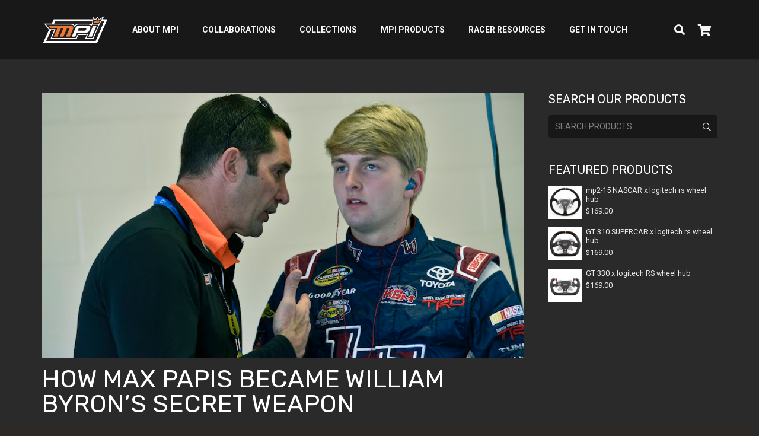

--- FILE ---
content_type: text/html; charset=UTF-8
request_url: https://maxpapisinc.com/crandall-how-max-papis-became-william-byrons-secret-weapon/
body_size: 28719
content:
<!DOCTYPE HTML>
<html lang="en-US">
<head>
	<meta charset="UTF-8">
	<title>How Max Papis became William Byron’s secret weapon &#8211; Max Papis Innovations</title>
<meta name='robots' content='max-image-preview:large' />
	<style>img:is([sizes="auto" i], [sizes^="auto," i]) { contain-intrinsic-size: 3000px 1500px }</style>
	<link rel='dns-prefetch' href='//www.googletagmanager.com' />
<link rel='dns-prefetch' href='//capi-automation.s3.us-east-2.amazonaws.com' />
<link rel='dns-prefetch' href='//fonts.googleapis.com' />
<link rel="alternate" type="application/rss+xml" title="Max Papis Innovations &raquo; Feed" href="https://maxpapisinc.com/feed/" />
<meta name="viewport" content="width=device-width, initial-scale=1">
<meta name="SKYPE_TOOLBAR" content="SKYPE_TOOLBAR_PARSER_COMPATIBLE">
<meta name="theme-color" content="#181818">
<meta property="og:title" content="How Max Papis became William Byron’s secret weapon &#8211; Max Papis Innovations">
<meta property="og:url" content="https://maxpapisinc.com/crandall-how-max-papis-became-william-byrons-secret-weapon/">
<meta property="og:locale" content="en_US">
<meta property="og:site_name" content="Max Papis Innovations">
<meta property="og:type" content="article">
<meta property="og:image" content="https://maxpapisinc.com/wp-content/uploads/2019/05/222.jpg" itemprop="image">
<script type="text/javascript">
/* <![CDATA[ */
window._wpemojiSettings = {"baseUrl":"https:\/\/s.w.org\/images\/core\/emoji\/16.0.1\/72x72\/","ext":".png","svgUrl":"https:\/\/s.w.org\/images\/core\/emoji\/16.0.1\/svg\/","svgExt":".svg","source":{"concatemoji":"https:\/\/maxpapisinc.com\/wp-includes\/js\/wp-emoji-release.min.js?ver=6.8.3"}};
/*! This file is auto-generated */
!function(s,n){var o,i,e;function c(e){try{var t={supportTests:e,timestamp:(new Date).valueOf()};sessionStorage.setItem(o,JSON.stringify(t))}catch(e){}}function p(e,t,n){e.clearRect(0,0,e.canvas.width,e.canvas.height),e.fillText(t,0,0);var t=new Uint32Array(e.getImageData(0,0,e.canvas.width,e.canvas.height).data),a=(e.clearRect(0,0,e.canvas.width,e.canvas.height),e.fillText(n,0,0),new Uint32Array(e.getImageData(0,0,e.canvas.width,e.canvas.height).data));return t.every(function(e,t){return e===a[t]})}function u(e,t){e.clearRect(0,0,e.canvas.width,e.canvas.height),e.fillText(t,0,0);for(var n=e.getImageData(16,16,1,1),a=0;a<n.data.length;a++)if(0!==n.data[a])return!1;return!0}function f(e,t,n,a){switch(t){case"flag":return n(e,"\ud83c\udff3\ufe0f\u200d\u26a7\ufe0f","\ud83c\udff3\ufe0f\u200b\u26a7\ufe0f")?!1:!n(e,"\ud83c\udde8\ud83c\uddf6","\ud83c\udde8\u200b\ud83c\uddf6")&&!n(e,"\ud83c\udff4\udb40\udc67\udb40\udc62\udb40\udc65\udb40\udc6e\udb40\udc67\udb40\udc7f","\ud83c\udff4\u200b\udb40\udc67\u200b\udb40\udc62\u200b\udb40\udc65\u200b\udb40\udc6e\u200b\udb40\udc67\u200b\udb40\udc7f");case"emoji":return!a(e,"\ud83e\udedf")}return!1}function g(e,t,n,a){var r="undefined"!=typeof WorkerGlobalScope&&self instanceof WorkerGlobalScope?new OffscreenCanvas(300,150):s.createElement("canvas"),o=r.getContext("2d",{willReadFrequently:!0}),i=(o.textBaseline="top",o.font="600 32px Arial",{});return e.forEach(function(e){i[e]=t(o,e,n,a)}),i}function t(e){var t=s.createElement("script");t.src=e,t.defer=!0,s.head.appendChild(t)}"undefined"!=typeof Promise&&(o="wpEmojiSettingsSupports",i=["flag","emoji"],n.supports={everything:!0,everythingExceptFlag:!0},e=new Promise(function(e){s.addEventListener("DOMContentLoaded",e,{once:!0})}),new Promise(function(t){var n=function(){try{var e=JSON.parse(sessionStorage.getItem(o));if("object"==typeof e&&"number"==typeof e.timestamp&&(new Date).valueOf()<e.timestamp+604800&&"object"==typeof e.supportTests)return e.supportTests}catch(e){}return null}();if(!n){if("undefined"!=typeof Worker&&"undefined"!=typeof OffscreenCanvas&&"undefined"!=typeof URL&&URL.createObjectURL&&"undefined"!=typeof Blob)try{var e="postMessage("+g.toString()+"("+[JSON.stringify(i),f.toString(),p.toString(),u.toString()].join(",")+"));",a=new Blob([e],{type:"text/javascript"}),r=new Worker(URL.createObjectURL(a),{name:"wpTestEmojiSupports"});return void(r.onmessage=function(e){c(n=e.data),r.terminate(),t(n)})}catch(e){}c(n=g(i,f,p,u))}t(n)}).then(function(e){for(var t in e)n.supports[t]=e[t],n.supports.everything=n.supports.everything&&n.supports[t],"flag"!==t&&(n.supports.everythingExceptFlag=n.supports.everythingExceptFlag&&n.supports[t]);n.supports.everythingExceptFlag=n.supports.everythingExceptFlag&&!n.supports.flag,n.DOMReady=!1,n.readyCallback=function(){n.DOMReady=!0}}).then(function(){return e}).then(function(){var e;n.supports.everything||(n.readyCallback(),(e=n.source||{}).concatemoji?t(e.concatemoji):e.wpemoji&&e.twemoji&&(t(e.twemoji),t(e.wpemoji)))}))}((window,document),window._wpemojiSettings);
/* ]]> */
</script>
<link rel='stylesheet' id='wp-components-css' href='https://maxpapisinc.com/wp-includes/css/dist/components/style.min.css?ver=6.8.3' type='text/css' media='all' />
<link rel='stylesheet' id='flexible-shipping-ups-blocks-integration-frontend-css' href='https://maxpapisinc.com/wp-content/plugins/flexible-shipping-ups/build/point-selection-block-frontend.css?ver=1766067284' type='text/css' media='all' />
<link rel='stylesheet' id='flexible-shipping-ups-blocks-integration-editor-css' href='https://maxpapisinc.com/wp-content/plugins/flexible-shipping-ups/build/point-selection-block.css?ver=1766067284' type='text/css' media='all' />
<link rel='stylesheet' id='sbi_styles-css' href='https://maxpapisinc.com/wp-content/plugins/instagram-feed/css/sbi-styles.min.css?ver=6.9.1' type='text/css' media='all' />
<style id='wp-emoji-styles-inline-css' type='text/css'>

	img.wp-smiley, img.emoji {
		display: inline !important;
		border: none !important;
		box-shadow: none !important;
		height: 1em !important;
		width: 1em !important;
		margin: 0 0.07em !important;
		vertical-align: -0.1em !important;
		background: none !important;
		padding: 0 !important;
	}
</style>
<link rel='stylesheet' id='wp-block-library-css' href='https://maxpapisinc.com/wp-includes/css/dist/block-library/style.min.css?ver=6.8.3' type='text/css' media='all' />
<style id='classic-theme-styles-inline-css' type='text/css'>
/*! This file is auto-generated */
.wp-block-button__link{color:#fff;background-color:#32373c;border-radius:9999px;box-shadow:none;text-decoration:none;padding:calc(.667em + 2px) calc(1.333em + 2px);font-size:1.125em}.wp-block-file__button{background:#32373c;color:#fff;text-decoration:none}
</style>
<style id='global-styles-inline-css' type='text/css'>
:root{--wp--preset--aspect-ratio--square: 1;--wp--preset--aspect-ratio--4-3: 4/3;--wp--preset--aspect-ratio--3-4: 3/4;--wp--preset--aspect-ratio--3-2: 3/2;--wp--preset--aspect-ratio--2-3: 2/3;--wp--preset--aspect-ratio--16-9: 16/9;--wp--preset--aspect-ratio--9-16: 9/16;--wp--preset--color--black: #000000;--wp--preset--color--cyan-bluish-gray: #abb8c3;--wp--preset--color--white: #ffffff;--wp--preset--color--pale-pink: #f78da7;--wp--preset--color--vivid-red: #cf2e2e;--wp--preset--color--luminous-vivid-orange: #ff6900;--wp--preset--color--luminous-vivid-amber: #fcb900;--wp--preset--color--light-green-cyan: #7bdcb5;--wp--preset--color--vivid-green-cyan: #00d084;--wp--preset--color--pale-cyan-blue: #8ed1fc;--wp--preset--color--vivid-cyan-blue: #0693e3;--wp--preset--color--vivid-purple: #9b51e0;--wp--preset--gradient--vivid-cyan-blue-to-vivid-purple: linear-gradient(135deg,rgba(6,147,227,1) 0%,rgb(155,81,224) 100%);--wp--preset--gradient--light-green-cyan-to-vivid-green-cyan: linear-gradient(135deg,rgb(122,220,180) 0%,rgb(0,208,130) 100%);--wp--preset--gradient--luminous-vivid-amber-to-luminous-vivid-orange: linear-gradient(135deg,rgba(252,185,0,1) 0%,rgba(255,105,0,1) 100%);--wp--preset--gradient--luminous-vivid-orange-to-vivid-red: linear-gradient(135deg,rgba(255,105,0,1) 0%,rgb(207,46,46) 100%);--wp--preset--gradient--very-light-gray-to-cyan-bluish-gray: linear-gradient(135deg,rgb(238,238,238) 0%,rgb(169,184,195) 100%);--wp--preset--gradient--cool-to-warm-spectrum: linear-gradient(135deg,rgb(74,234,220) 0%,rgb(151,120,209) 20%,rgb(207,42,186) 40%,rgb(238,44,130) 60%,rgb(251,105,98) 80%,rgb(254,248,76) 100%);--wp--preset--gradient--blush-light-purple: linear-gradient(135deg,rgb(255,206,236) 0%,rgb(152,150,240) 100%);--wp--preset--gradient--blush-bordeaux: linear-gradient(135deg,rgb(254,205,165) 0%,rgb(254,45,45) 50%,rgb(107,0,62) 100%);--wp--preset--gradient--luminous-dusk: linear-gradient(135deg,rgb(255,203,112) 0%,rgb(199,81,192) 50%,rgb(65,88,208) 100%);--wp--preset--gradient--pale-ocean: linear-gradient(135deg,rgb(255,245,203) 0%,rgb(182,227,212) 50%,rgb(51,167,181) 100%);--wp--preset--gradient--electric-grass: linear-gradient(135deg,rgb(202,248,128) 0%,rgb(113,206,126) 100%);--wp--preset--gradient--midnight: linear-gradient(135deg,rgb(2,3,129) 0%,rgb(40,116,252) 100%);--wp--preset--font-size--small: 13px;--wp--preset--font-size--medium: 20px;--wp--preset--font-size--large: 36px;--wp--preset--font-size--x-large: 42px;--wp--preset--spacing--20: 0.44rem;--wp--preset--spacing--30: 0.67rem;--wp--preset--spacing--40: 1rem;--wp--preset--spacing--50: 1.5rem;--wp--preset--spacing--60: 2.25rem;--wp--preset--spacing--70: 3.38rem;--wp--preset--spacing--80: 5.06rem;--wp--preset--shadow--natural: 6px 6px 9px rgba(0, 0, 0, 0.2);--wp--preset--shadow--deep: 12px 12px 50px rgba(0, 0, 0, 0.4);--wp--preset--shadow--sharp: 6px 6px 0px rgba(0, 0, 0, 0.2);--wp--preset--shadow--outlined: 6px 6px 0px -3px rgba(255, 255, 255, 1), 6px 6px rgba(0, 0, 0, 1);--wp--preset--shadow--crisp: 6px 6px 0px rgba(0, 0, 0, 1);}:where(.is-layout-flex){gap: 0.5em;}:where(.is-layout-grid){gap: 0.5em;}body .is-layout-flex{display: flex;}.is-layout-flex{flex-wrap: wrap;align-items: center;}.is-layout-flex > :is(*, div){margin: 0;}body .is-layout-grid{display: grid;}.is-layout-grid > :is(*, div){margin: 0;}:where(.wp-block-columns.is-layout-flex){gap: 2em;}:where(.wp-block-columns.is-layout-grid){gap: 2em;}:where(.wp-block-post-template.is-layout-flex){gap: 1.25em;}:where(.wp-block-post-template.is-layout-grid){gap: 1.25em;}.has-black-color{color: var(--wp--preset--color--black) !important;}.has-cyan-bluish-gray-color{color: var(--wp--preset--color--cyan-bluish-gray) !important;}.has-white-color{color: var(--wp--preset--color--white) !important;}.has-pale-pink-color{color: var(--wp--preset--color--pale-pink) !important;}.has-vivid-red-color{color: var(--wp--preset--color--vivid-red) !important;}.has-luminous-vivid-orange-color{color: var(--wp--preset--color--luminous-vivid-orange) !important;}.has-luminous-vivid-amber-color{color: var(--wp--preset--color--luminous-vivid-amber) !important;}.has-light-green-cyan-color{color: var(--wp--preset--color--light-green-cyan) !important;}.has-vivid-green-cyan-color{color: var(--wp--preset--color--vivid-green-cyan) !important;}.has-pale-cyan-blue-color{color: var(--wp--preset--color--pale-cyan-blue) !important;}.has-vivid-cyan-blue-color{color: var(--wp--preset--color--vivid-cyan-blue) !important;}.has-vivid-purple-color{color: var(--wp--preset--color--vivid-purple) !important;}.has-black-background-color{background-color: var(--wp--preset--color--black) !important;}.has-cyan-bluish-gray-background-color{background-color: var(--wp--preset--color--cyan-bluish-gray) !important;}.has-white-background-color{background-color: var(--wp--preset--color--white) !important;}.has-pale-pink-background-color{background-color: var(--wp--preset--color--pale-pink) !important;}.has-vivid-red-background-color{background-color: var(--wp--preset--color--vivid-red) !important;}.has-luminous-vivid-orange-background-color{background-color: var(--wp--preset--color--luminous-vivid-orange) !important;}.has-luminous-vivid-amber-background-color{background-color: var(--wp--preset--color--luminous-vivid-amber) !important;}.has-light-green-cyan-background-color{background-color: var(--wp--preset--color--light-green-cyan) !important;}.has-vivid-green-cyan-background-color{background-color: var(--wp--preset--color--vivid-green-cyan) !important;}.has-pale-cyan-blue-background-color{background-color: var(--wp--preset--color--pale-cyan-blue) !important;}.has-vivid-cyan-blue-background-color{background-color: var(--wp--preset--color--vivid-cyan-blue) !important;}.has-vivid-purple-background-color{background-color: var(--wp--preset--color--vivid-purple) !important;}.has-black-border-color{border-color: var(--wp--preset--color--black) !important;}.has-cyan-bluish-gray-border-color{border-color: var(--wp--preset--color--cyan-bluish-gray) !important;}.has-white-border-color{border-color: var(--wp--preset--color--white) !important;}.has-pale-pink-border-color{border-color: var(--wp--preset--color--pale-pink) !important;}.has-vivid-red-border-color{border-color: var(--wp--preset--color--vivid-red) !important;}.has-luminous-vivid-orange-border-color{border-color: var(--wp--preset--color--luminous-vivid-orange) !important;}.has-luminous-vivid-amber-border-color{border-color: var(--wp--preset--color--luminous-vivid-amber) !important;}.has-light-green-cyan-border-color{border-color: var(--wp--preset--color--light-green-cyan) !important;}.has-vivid-green-cyan-border-color{border-color: var(--wp--preset--color--vivid-green-cyan) !important;}.has-pale-cyan-blue-border-color{border-color: var(--wp--preset--color--pale-cyan-blue) !important;}.has-vivid-cyan-blue-border-color{border-color: var(--wp--preset--color--vivid-cyan-blue) !important;}.has-vivid-purple-border-color{border-color: var(--wp--preset--color--vivid-purple) !important;}.has-vivid-cyan-blue-to-vivid-purple-gradient-background{background: var(--wp--preset--gradient--vivid-cyan-blue-to-vivid-purple) !important;}.has-light-green-cyan-to-vivid-green-cyan-gradient-background{background: var(--wp--preset--gradient--light-green-cyan-to-vivid-green-cyan) !important;}.has-luminous-vivid-amber-to-luminous-vivid-orange-gradient-background{background: var(--wp--preset--gradient--luminous-vivid-amber-to-luminous-vivid-orange) !important;}.has-luminous-vivid-orange-to-vivid-red-gradient-background{background: var(--wp--preset--gradient--luminous-vivid-orange-to-vivid-red) !important;}.has-very-light-gray-to-cyan-bluish-gray-gradient-background{background: var(--wp--preset--gradient--very-light-gray-to-cyan-bluish-gray) !important;}.has-cool-to-warm-spectrum-gradient-background{background: var(--wp--preset--gradient--cool-to-warm-spectrum) !important;}.has-blush-light-purple-gradient-background{background: var(--wp--preset--gradient--blush-light-purple) !important;}.has-blush-bordeaux-gradient-background{background: var(--wp--preset--gradient--blush-bordeaux) !important;}.has-luminous-dusk-gradient-background{background: var(--wp--preset--gradient--luminous-dusk) !important;}.has-pale-ocean-gradient-background{background: var(--wp--preset--gradient--pale-ocean) !important;}.has-electric-grass-gradient-background{background: var(--wp--preset--gradient--electric-grass) !important;}.has-midnight-gradient-background{background: var(--wp--preset--gradient--midnight) !important;}.has-small-font-size{font-size: var(--wp--preset--font-size--small) !important;}.has-medium-font-size{font-size: var(--wp--preset--font-size--medium) !important;}.has-large-font-size{font-size: var(--wp--preset--font-size--large) !important;}.has-x-large-font-size{font-size: var(--wp--preset--font-size--x-large) !important;}
:where(.wp-block-post-template.is-layout-flex){gap: 1.25em;}:where(.wp-block-post-template.is-layout-grid){gap: 1.25em;}
:where(.wp-block-columns.is-layout-flex){gap: 2em;}:where(.wp-block-columns.is-layout-grid){gap: 2em;}
:root :where(.wp-block-pullquote){font-size: 1.5em;line-height: 1.6;}
</style>
<style id='woocommerce-inline-inline-css' type='text/css'>
.woocommerce form .form-row .required { visibility: visible; }
</style>
<link rel='stylesheet' id='wpsl-styles-css' href='https://maxpapisinc.com/wp-content/plugins/wp-store-locator/css/styles.min.css?ver=2.2.261' type='text/css' media='all' />
<link rel='stylesheet' id='fancybox-css' href='https://maxpapisinc.com/wp-content/themes/Impreza-child/assets/jquery.fancybox.min.css?ver=1.0.2' type='text/css' media='all' />
<link rel='stylesheet' id='slick-css-css' href='https://maxpapisinc.com/wp-content/themes/Impreza-child/assets/slick.css?ver=1.8.1' type='text/css' media='all' />
<link rel='stylesheet' id='us-fonts-css' href='https://fonts.googleapis.com/css?family=Rubik%3A400%2C700%7CRoboto%3A400%2C700&#038;display=swap&#038;ver=6.8.3' type='text/css' media='all' />
<link rel='stylesheet' id='dflip-style-css' href='https://maxpapisinc.com/wp-content/plugins/3d-flipbook-dflip-lite/assets/css/dflip.min.css?ver=2.3.75' type='text/css' media='all' />
<link rel='stylesheet' id='us-style-css' href='https://maxpapisinc.com/wp-content/themes/Impreza/css/style.min.css?ver=7.15' type='text/css' media='all' />
<link rel='stylesheet' id='us-gravityforms-css' href='https://maxpapisinc.com/wp-content/themes/Impreza/common/css/plugins/gravityforms.min.css?ver=7.15' type='text/css' media='all' />
<link rel='stylesheet' id='us-woocommerce-css' href='https://maxpapisinc.com/wp-content/themes/Impreza/common/css/plugins/woocommerce.min.css?ver=7.15' type='text/css' media='all' />
<link rel='stylesheet' id='theme-style-css' href='https://maxpapisinc.com/wp-content/themes/Impreza-child/style.css?ver=7.15' type='text/css' media='all' />
<link rel='stylesheet' id='woo_discount_pro_style-css' href='https://maxpapisinc.com/wp-content/plugins/woo-discount-rules-pro/Assets/Css/awdr_style.css?ver=2.6.10' type='text/css' media='all' />
<script type="text/javascript" id="woocommerce-google-analytics-integration-gtag-js-after">
/* <![CDATA[ */
/* Google Analytics for WooCommerce (gtag.js) */
					window.dataLayer = window.dataLayer || [];
					function gtag(){dataLayer.push(arguments);}
					// Set up default consent state.
					for ( const mode of [{"analytics_storage":"denied","ad_storage":"denied","ad_user_data":"denied","ad_personalization":"denied","region":["AT","BE","BG","HR","CY","CZ","DK","EE","FI","FR","DE","GR","HU","IS","IE","IT","LV","LI","LT","LU","MT","NL","NO","PL","PT","RO","SK","SI","ES","SE","GB","CH"]}] || [] ) {
						gtag( "consent", "default", { "wait_for_update": 500, ...mode } );
					}
					gtag("js", new Date());
					gtag("set", "developer_id.dOGY3NW", true);
					gtag("config", "UA-140142928-1", {"track_404":true,"allow_google_signals":true,"logged_in":false,"linker":{"domains":[],"allow_incoming":false},"custom_map":{"dimension1":"logged_in"}});
/* ]]> */
</script>
<script type="text/javascript" src="https://maxpapisinc.com/wp-includes/js/jquery/jquery.min.js?ver=3.7.1" id="jquery-core-js"></script>
<script type="text/javascript" src="//maxpapisinc.com/wp-content/plugins/revslider/sr6/assets/js/rbtools.min.js?ver=6.7.29" async id="tp-tools-js"></script>
<script type="text/javascript" src="//maxpapisinc.com/wp-content/plugins/revslider/sr6/assets/js/rs6.min.js?ver=6.7.35" async id="revmin-js"></script>
<script type="text/javascript" src="https://maxpapisinc.com/wp-content/plugins/woocommerce/assets/js/jquery-blockui/jquery.blockUI.min.js?ver=2.7.0-wc.10.4.3" id="wc-jquery-blockui-js" data-wp-strategy="defer"></script>
<script type="text/javascript" id="wc-add-to-cart-js-extra">
/* <![CDATA[ */
var wc_add_to_cart_params = {"ajax_url":"\/wp-admin\/admin-ajax.php","wc_ajax_url":"\/?wc-ajax=%%endpoint%%","i18n_view_cart":"View cart","cart_url":"https:\/\/maxpapisinc.com\/cart\/","is_cart":"","cart_redirect_after_add":"no"};
/* ]]> */
</script>
<script type="text/javascript" src="https://maxpapisinc.com/wp-content/plugins/woocommerce/assets/js/frontend/add-to-cart.min.js?ver=10.4.3" id="wc-add-to-cart-js" defer="defer" data-wp-strategy="defer"></script>
<script type="text/javascript" src="https://maxpapisinc.com/wp-content/plugins/woocommerce/assets/js/js-cookie/js.cookie.min.js?ver=2.1.4-wc.10.4.3" id="wc-js-cookie-js" data-wp-strategy="defer"></script>

<!-- Google tag (gtag.js) snippet added by Site Kit -->
<!-- Google Analytics snippet added by Site Kit -->
<script type="text/javascript" src="https://www.googletagmanager.com/gtag/js?id=GT-WP4K4BHN" id="google_gtagjs-js" async></script>
<script type="text/javascript" id="google_gtagjs-js-after">
/* <![CDATA[ */
window.dataLayer = window.dataLayer || [];function gtag(){dataLayer.push(arguments);}
gtag("set","linker",{"domains":["maxpapisinc.com"]});
gtag("js", new Date());
gtag("set", "developer_id.dZTNiMT", true);
gtag("config", "GT-WP4K4BHN", {"googlesitekit_post_type":"post"});
 window._googlesitekit = window._googlesitekit || {}; window._googlesitekit.throttledEvents = []; window._googlesitekit.gtagEvent = (name, data) => { var key = JSON.stringify( { name, data } ); if ( !! window._googlesitekit.throttledEvents[ key ] ) { return; } window._googlesitekit.throttledEvents[ key ] = true; setTimeout( () => { delete window._googlesitekit.throttledEvents[ key ]; }, 5 ); gtag( "event", name, { ...data, event_source: "site-kit" } ); }; 
/* ]]> */
</script>
<link rel="https://api.w.org/" href="https://maxpapisinc.com/wp-json/" /><link rel="alternate" title="JSON" type="application/json" href="https://maxpapisinc.com/wp-json/wp/v2/posts/9779" /><link rel="EditURI" type="application/rsd+xml" title="RSD" href="https://maxpapisinc.com/xmlrpc.php?rsd" />
<meta name="generator" content="WordPress 6.8.3" />
<meta name="generator" content="WooCommerce 10.4.3" />
<link rel="canonical" href="https://maxpapisinc.com/crandall-how-max-papis-became-william-byrons-secret-weapon/" />
<link rel='shortlink' href='https://maxpapisinc.com/?p=9779' />
<link rel="alternate" title="oEmbed (JSON)" type="application/json+oembed" href="https://maxpapisinc.com/wp-json/oembed/1.0/embed?url=https%3A%2F%2Fmaxpapisinc.com%2Fcrandall-how-max-papis-became-william-byrons-secret-weapon%2F" />
<link rel="alternate" title="oEmbed (XML)" type="text/xml+oembed" href="https://maxpapisinc.com/wp-json/oembed/1.0/embed?url=https%3A%2F%2Fmaxpapisinc.com%2Fcrandall-how-max-papis-became-william-byrons-secret-weapon%2F&#038;format=xml" />
<meta name="generator" content="Site Kit by Google 1.158.0" /><!-- Meta Pixel Code -->
<script>
!function(f,b,e,v,n,t,s)
{if(f.fbq)return;n=f.fbq=function(){n.callMethod?
n.callMethod.apply(n,arguments):n.queue.push(arguments)};
if(!f._fbq)f._fbq=n;n.push=n;n.loaded=!0;n.version='2.0';
n.queue=[];t=b.createElement(e);t.async=!0;
t.src=v;s=b.getElementsByTagName(e)[0];
s.parentNode.insertBefore(t,s)}(window, document,'script',
'https://connect.facebook.net/en_US/fbevents.js');
fbq('init', '1730823383595262');
fbq('track', 'PageView');
</script>
<noscript><img height="1" width="1" style="display:none"
src="https://www.facebook.com/tr?id=1730823383595262&ev=PageView&noscript=1"
/></noscript>
<!-- End Meta Pixel Code -->		<script>
			if ( ! /Android|webOS|iPhone|iPad|iPod|BlackBerry|IEMobile|Opera Mini/i.test( navigator.userAgent ) ) {
				var root = document.getElementsByTagName( 'html' )[ 0 ]
				root.className += " no-touch";
			}
		</script>
			<noscript><style>.woocommerce-product-gallery{ opacity: 1 !important; }</style></noscript>
	<meta name="generator" content="Powered by WPBakery Page Builder - drag and drop page builder for WordPress."/>
<!--[if lte IE 9]><link rel="stylesheet" type="text/css" href="https://maxpapisinc.com/wp-content/plugins/js_composer/assets/css/vc_lte_ie9.min.css" media="screen"><![endif]-->			<script  type="text/javascript">
				!function(f,b,e,v,n,t,s){if(f.fbq)return;n=f.fbq=function(){n.callMethod?
					n.callMethod.apply(n,arguments):n.queue.push(arguments)};if(!f._fbq)f._fbq=n;
					n.push=n;n.loaded=!0;n.version='2.0';n.queue=[];t=b.createElement(e);t.async=!0;
					t.src=v;s=b.getElementsByTagName(e)[0];s.parentNode.insertBefore(t,s)}(window,
					document,'script','https://connect.facebook.net/en_US/fbevents.js');
			</script>
			<!-- WooCommerce Facebook Integration Begin -->
			<script  type="text/javascript">

				fbq('init', '779956025987202', {}, {
    "agent": "woocommerce_6-10.4.3-3.5.14"
});

				document.addEventListener( 'DOMContentLoaded', function() {
					// Insert placeholder for events injected when a product is added to the cart through AJAX.
					document.body.insertAdjacentHTML( 'beforeend', '<div class=\"wc-facebook-pixel-event-placeholder\"></div>' );
				}, false );

			</script>
			<!-- WooCommerce Facebook Integration End -->
			<meta name="generator" content="Powered by Slider Revolution 6.7.35 - responsive, Mobile-Friendly Slider Plugin for WordPress with comfortable drag and drop interface." />
<link rel="icon" href="https://maxpapisinc.com/wp-content/uploads/2023/07/cropped-favicon-32x32.png" sizes="32x32" />
<link rel="icon" href="https://maxpapisinc.com/wp-content/uploads/2023/07/cropped-favicon-192x192.png" sizes="192x192" />
<link rel="apple-touch-icon" href="https://maxpapisinc.com/wp-content/uploads/2023/07/cropped-favicon-180x180.png" />
<meta name="msapplication-TileImage" content="https://maxpapisinc.com/wp-content/uploads/2023/07/cropped-favicon-270x270.png" />
<script>function setREVStartSize(e){
			//window.requestAnimationFrame(function() {
				window.RSIW = window.RSIW===undefined ? window.innerWidth : window.RSIW;
				window.RSIH = window.RSIH===undefined ? window.innerHeight : window.RSIH;
				try {
					var pw = document.getElementById(e.c).parentNode.offsetWidth,
						newh;
					pw = pw===0 || isNaN(pw) || (e.l=="fullwidth" || e.layout=="fullwidth") ? window.RSIW : pw;
					e.tabw = e.tabw===undefined ? 0 : parseInt(e.tabw);
					e.thumbw = e.thumbw===undefined ? 0 : parseInt(e.thumbw);
					e.tabh = e.tabh===undefined ? 0 : parseInt(e.tabh);
					e.thumbh = e.thumbh===undefined ? 0 : parseInt(e.thumbh);
					e.tabhide = e.tabhide===undefined ? 0 : parseInt(e.tabhide);
					e.thumbhide = e.thumbhide===undefined ? 0 : parseInt(e.thumbhide);
					e.mh = e.mh===undefined || e.mh=="" || e.mh==="auto" ? 0 : parseInt(e.mh,0);
					if(e.layout==="fullscreen" || e.l==="fullscreen")
						newh = Math.max(e.mh,window.RSIH);
					else{
						e.gw = Array.isArray(e.gw) ? e.gw : [e.gw];
						for (var i in e.rl) if (e.gw[i]===undefined || e.gw[i]===0) e.gw[i] = e.gw[i-1];
						e.gh = e.el===undefined || e.el==="" || (Array.isArray(e.el) && e.el.length==0)? e.gh : e.el;
						e.gh = Array.isArray(e.gh) ? e.gh : [e.gh];
						for (var i in e.rl) if (e.gh[i]===undefined || e.gh[i]===0) e.gh[i] = e.gh[i-1];
											
						var nl = new Array(e.rl.length),
							ix = 0,
							sl;
						e.tabw = e.tabhide>=pw ? 0 : e.tabw;
						e.thumbw = e.thumbhide>=pw ? 0 : e.thumbw;
						e.tabh = e.tabhide>=pw ? 0 : e.tabh;
						e.thumbh = e.thumbhide>=pw ? 0 : e.thumbh;
						for (var i in e.rl) nl[i] = e.rl[i]<window.RSIW ? 0 : e.rl[i];
						sl = nl[0];
						for (var i in nl) if (sl>nl[i] && nl[i]>0) { sl = nl[i]; ix=i;}
						var m = pw>(e.gw[ix]+e.tabw+e.thumbw) ? 1 : (pw-(e.tabw+e.thumbw)) / (e.gw[ix]);
						newh =  (e.gh[ix] * m) + (e.tabh + e.thumbh);
					}
					var el = document.getElementById(e.c);
					if (el!==null && el) el.style.height = newh+"px";
					el = document.getElementById(e.c+"_wrapper");
					if (el!==null && el) {
						el.style.height = newh+"px";
						el.style.display = "block";
					}
				} catch(e){
					console.log("Failure at Presize of Slider:" + e)
				}
			//});
		  };</script>
		<style type="text/css" id="wp-custom-css">
			.tax-product_cat .l-sidebar,
.page-id-9830 .l-sidebar{
	display: none;
}
.tax-product_cat .l-content,
.page-id-9830 .l-content{
	width: 100%;
}

/*-- Product Pages --*/

.tax-product_cat .l-canvas{
	background: #fff;
}
.tax-product_cat .l-canvas .w-page-title{
	color: #000;
}
.tax-product_cat .l-canvas .woocommerce-result-count{
	color: #333;
	opacity: 1;
}
.tax-product_cat .l-canvas .woocommerce-ordering select{
	background: #fff;
	border: 1px solid #333;
	color: #333;
}
.tax-product_cat .l-canvas .woocommerce-ordering:after{
	color: #333;
}
.tax-product_cat .l-canvas .product-h{
	background: rgba(0,0,0,0);
	color: #222;
}
.tax-product_cat .l-canvas .product-h .price{
	color: #333 !important;
}

.tax-product_cat .l-canvas .product-h .woocommerce-loop-product__title{
	color: #333 !important;
	text-align: center;
	font-size: 16px;
}
.tax-product_cat .l-canvas .product-h:hover .price{
	color: #fff !important;
}
.tax-product_cat .l-canvas .product-h:hover .woocommerce-loop-product__title{
	color: #fff !important;
}
ul.products li img {
	border: none !important;}

.tax-product_cat .l-canvas .product-h .price {display:none;}
/*-- Product Pages Ends --*/

.vpc-global-preview {
    
	background-color: white;
}
.vpc-options {
    background-color: #dbdbeb00;
}
.vpc-component-header span{
    color:#f3662c;
    font-size:20px;
    
    font-weight: bold;
}
.txt.vpc-selected {
    font-size: 18px;
}
.vpc-selected-icon img {
    max-width: 144px;
    max-height: 44px;
}
#vpc-container .vpc-options label.custom {
    width: 52px;
    height: 52px;
}
.vpc-options label.custom:before {
    width: 52px;
    height: 52px;
}

.VPC_Default_Skin{
	width:1220px;
}

#vpc-preview, .vpc-cart-config-image, .saved-config-preview {
    position: relative;
	border: 3px solid #f36429;
}



#vpc-preview img, .vpc-cart-config-image img, .saved-config-preview img {
    position: absolute;
    top: 0;
    left: 0;
    right: 0;
    margin: 0 auto;
    max-width: 100%;
    width: 80vh;
}
.vpc-single-option-wrap.textfield label {
    font-size: 18px;
}
.woocommerce-Price-amount amount{
	display:none;
}
span.vpc-textfield-label {
    font-size: 20px;
}
[id$="color-selector"], .wpc-custom-colors-container span {
    width: 33px;
    height: 33px;
}
.vpc-options select {
    height: 40px;
	font-size: 20px;
}
label#cboption-5d41e9e63557d
{
	
	width:100px;
	height:100px;
}
span.custom-embroidery-field{
	color:#ffffff00;
}
span.txt vpc-texts{
	font-size:18px;
}
.vpc-global-preview {
    position: relative;
    display: block;
}
.w-cart-dropdown {
    width: 25rem;
}
.woocommerce ul.product_list_widget li img {
    position: relative;
}

.w-cart-dropdown ul.product_list_widget {margin-left:-4.5rem}

#vpc-preview, .vpc-cart-config-image, .saved-config-preview {
	text-align: center;}

.tax-product_cat .l-canvas .woocommerce-result-count {text-transform: uppercase;
font-weight: bold;}		</style>
		<noscript><style type="text/css"> .wpb_animate_when_almost_visible { opacity: 1; }</style></noscript>		<style id="us-icon-fonts">@font-face{font-display:block;font-style:normal;font-family:"fontawesome";font-weight:900;src:url("https://maxpapisinc.com/wp-content/themes/Impreza/fonts/fa-solid-900.woff2?ver=7.15") format("woff2"),url("https://maxpapisinc.com/wp-content/themes/Impreza/fonts/fa-solid-900.woff?ver=7.15") format("woff")}.fas{font-family:"fontawesome";font-weight:900}@font-face{font-display:block;font-style:normal;font-family:"fontawesome";font-weight:400;src:url("https://maxpapisinc.com/wp-content/themes/Impreza/fonts/fa-regular-400.woff2?ver=7.15") format("woff2"),url("https://maxpapisinc.com/wp-content/themes/Impreza/fonts/fa-regular-400.woff?ver=7.15") format("woff")}.far{font-family:"fontawesome";font-weight:400}@font-face{font-display:block;font-style:normal;font-family:"fontawesome";font-weight:300;src:url("https://maxpapisinc.com/wp-content/themes/Impreza/fonts/fa-light-300.woff2?ver=7.15") format("woff2"),url("https://maxpapisinc.com/wp-content/themes/Impreza/fonts/fa-light-300.woff?ver=7.15") format("woff")}.fal{font-family:"fontawesome";font-weight:300}@font-face{font-display:block;font-style:normal;font-family:"Font Awesome 5 Duotone";font-weight:900;src:url("https://maxpapisinc.com/wp-content/themes/Impreza/fonts/fa-duotone-900.woff2?ver=7.15") format("woff2"),url("https://maxpapisinc.com/wp-content/themes/Impreza/fonts/fa-duotone-900.woff?ver=7.15") format("woff")}.fad{font-family:"Font Awesome 5 Duotone";font-weight:900}.fad{position:relative}.fad:before{position:absolute}.fad:after{opacity:0.4}@font-face{font-display:block;font-style:normal;font-family:"Font Awesome 5 Brands";font-weight:400;src:url("https://maxpapisinc.com/wp-content/themes/Impreza/fonts/fa-brands-400.woff2?ver=7.15") format("woff2"),url("https://maxpapisinc.com/wp-content/themes/Impreza/fonts/fa-brands-400.woff?ver=7.15") format("woff")}.fab{font-family:"Font Awesome 5 Brands";font-weight:400}@font-face{font-display:block;font-style:normal;font-family:"Material Icons";font-weight:400;src:url("https://maxpapisinc.com/wp-content/themes/Impreza/fonts/material-icons.woff2?ver=7.15") format("woff2"),url("https://maxpapisinc.com/wp-content/themes/Impreza/fonts/material-icons.woff?ver=7.15") format("woff")}.material-icons{font-family:"Material Icons";font-weight:400}</style>
				<style id="us-theme-options-css">:root{--color-header-middle-bg:#181818;--color-header-middle-bg-grad:#181818;--color-header-middle-text:#f5f5f5;--color-header-middle-text-hover:#f36429;--color-header-transparent-bg:transparent;--color-header-transparent-bg-grad:transparent;--color-header-transparent-text:#ffffff;--color-header-transparent-text-hover:#f36429;--color-chrome-toolbar:#181818;--color-chrome-toolbar-grad:#181818;--color-header-top-bg:#191919;--color-header-top-bg-grad:#191919;--color-header-top-text:#e8e8e8;--color-header-top-text-hover:#ffffff;--color-header-top-transparent-bg:rgba(0,0,0,0.2);--color-header-top-transparent-bg-grad:rgba(0,0,0,0.2);--color-header-top-transparent-text:rgba(255,255,255,0.66);--color-header-top-transparent-text-hover:#fff;--color-content-bg:#2a2a2a;--color-content-bg-grad:#2a2a2a;--color-content-bg-alt:#181818;--color-content-bg-alt-grad:#181818;--color-content-border:#2a2a2a;--color-content-heading:#ffffff;--color-content-heading-grad:#ffffff;--color-content-text:#e8e8e8;--color-content-link:#f36429;--color-content-link-hover:#f36429;--color-content-primary:#f36429;--color-content-primary-grad:#f36429;--color-content-secondary:#f36429;--color-content-secondary-grad:#f36429;--color-content-faded:#999999;--color-content-overlay:rgba(0,0,0,0.75);--color-content-overlay-grad:rgba(0,0,0,0.75);--color-alt-content-bg:#2a2a2a;--color-alt-content-bg-grad:#2a2a2a;--color-alt-content-bg-alt:#211e1b;--color-alt-content-bg-alt-grad:#211e1b;--color-alt-content-border:#2a2a2a;--color-alt-content-heading:#ffffff;--color-alt-content-heading-grad:#ffffff;--color-alt-content-text:#e8e8e8;--color-alt-content-link:#f36429;--color-alt-content-link-hover:#f36429;--color-alt-content-primary:#f36429;--color-alt-content-primary-grad:#f36429;--color-alt-content-secondary:#f36429;--color-alt-content-secondary-grad:#f36429;--color-alt-content-faded:#999999;--color-alt-content-overlay:#e95095;--color-alt-content-overlay-grad:linear-gradient(135deg,#e95095,rgba(233,80,149,0.75));--color-footer-bg:#191919;--color-footer-bg-grad:#191919;--color-footer-bg-alt:#191919;--color-footer-bg-alt-grad:#191919;--color-footer-border:#191919;--color-footer-text:#999999;--color-footer-link:#999999;--color-footer-link-hover:#f36429;--color-subfooter-bg:#191919;--color-subfooter-bg-grad:#191919;--color-subfooter-bg-alt:#191919;--color-subfooter-bg-alt-grad:#191919;--color-subfooter-border:#191919;--color-subfooter-text:#999999;--color-subfooter-link:#999999;--color-subfooter-link-hover:#f36429;--color-content-primary-faded:rgba(243,100,41,0.15);--box-shadow:0 5px 15px rgba(0,0,0,.15);--box-shadow-up:0 -5px 15px rgba(0,0,0,.15)}.has-content-primary-color{color:var(--color-content-primary)}.has-content-primary-background-color{background:var(--color-content-primary-grad)}.has-content-secondary-color{color:var(--color-content-secondary)}.has-content-secondary-background-color{background:var(--color-content-secondary-grad)}.has-content-heading-color{color:var(--color-content-heading)}.has-content-heading-background-color{background:var(--color-content-heading-grad)}.has-content-text-color{color:var(--color-content-text)}.has-content-text-background-color{background:var(--color-content-text-grad)}.has-content-faded-color{color:var(--color-content-faded)}.has-content-faded-background-color{background:var(--color-content-faded-grad)}.has-content-border-color{color:var(--color-content-border)}.has-content-border-background-color{background:var(--color-content-border-grad)}.has-content-bg-alt-color{color:var(--color-content-bg-alt)}.has-content-bg-alt-background-color{background:var(--color-content-bg-alt-grad)}.has-content-bg-color{color:var(--color-content-bg)}.has-content-bg-background-color{background:var(--color-content-bg-grad)}html,.l-header .widget,.menu-item-object-us_page_block{font-family:'Roboto',sans-serif;font-weight:400;font-size:14px;line-height:25px}h1{font-family:'Rubik',sans-serif;font-weight:400;font-size:3rem;line-height:1;letter-spacing:0;margin-bottom:1.5rem;text-transform:uppercase}h2{font-family:'Rubik',sans-serif;font-weight:900;font-size:1.90rem;line-height:1.15;letter-spacing:0;margin-bottom:1.5rem;text-transform:uppercase}h3{font-family:'Rubik',sans-serif;font-weight:400;font-size:1.8rem;line-height:1;letter-spacing:0;margin-bottom:1.5rem;text-transform:uppercase}.woocommerce-Reviews-title,.widgettitle,.comment-reply-title,h4{font-family:'Rubik',sans-serif;font-weight:400;font-size:1.4rem;line-height:1.25;letter-spacing:0;margin-bottom:1.5rem;text-transform:uppercase}h5{font-family:'Rubik',sans-serif;font-weight:400;font-size:1.2rem;line-height:1.25;letter-spacing:0;margin-bottom:1.5rem;text-transform:uppercase}h6{font-family:'Rubik',sans-serif;font-weight:400;font-size:1rem;line-height:1;letter-spacing:0;margin-bottom:1.5rem;text-transform:uppercase}@media (max-width:767px){html{font-size:13px;line-height:15px}h1{font-size:2rem}h1.vc_custom_heading:not([class*="us_custom_"]){font-size:2rem!important}h2{font-size:1rem}h2.vc_custom_heading:not([class*="us_custom_"]){font-size:1rem!important}h3{font-size:1.6rem}h3.vc_custom_heading:not([class*="us_custom_"]){font-size:1.6rem!important}h4,.woocommerce-Reviews-title,.widgettitle,.comment-reply-title{font-size:1.4rem}h4.vc_custom_heading:not([class*="us_custom_"]){font-size:1.4rem!important}h5{font-size:1.2rem}h5.vc_custom_heading:not([class*="us_custom_"]){font-size:1.2rem!important}h6{font-size:1rem}h6.vc_custom_heading:not([class*="us_custom_"]){font-size:1rem!important}}body{background:#2e2925}.l-canvas.type_boxed,.l-canvas.type_boxed .l-subheader,.l-canvas.type_boxed~.l-footer{max-width:1300px}.l-subheader-h,.l-section-h,.l-main .aligncenter,.w-tabs-section-content-h{max-width:1140px}.post-password-form{max-width:calc(1140px + 5rem)}@media screen and (max-width:1210px){.l-main .aligncenter{max-width:calc(100vw - 5rem)}}@media screen and (min-width:1210px){.l-main .alignfull{margin-left:calc(570px - 50vw);margin-right:calc(570px - 50vw)}}.g-cols .l-sidebar{width:27.66%}.g-cols .l-content{width:72.34%}@media (max-width:767px){.l-canvas{overflow:hidden}.g-cols.reversed{flex-direction:column-reverse}.g-cols>div:not([class*=" vc_col-"]){width:100%;margin:0 0 1.5rem}.g-cols.type_boxes>div,.g-cols.reversed>div:first-child,.g-cols:not(.reversed)>div:last-child,.g-cols>div.has-fill{margin-bottom:0}.g-cols.type_default>.wpb_column.stretched{margin-left:-1rem;margin-right:-1rem;width:auto}.g-cols.type_boxes>.wpb_column.stretched{margin-left:-2.5rem;margin-right:-2.5rem;width:auto}.align_center_xs,.align_center_xs .w-socials{text-align:center}.align_center_xs .w-hwrapper>*{margin:0.5rem 0;width:100%}}@media (min-width:768px){.l-section.for_sidebar.at_left>div>.g-cols{flex-direction:row-reverse}.vc_column-inner.type_sticky>.wpb_wrapper{position:-webkit-sticky;position:sticky}.l-section.type_sticky{position:-webkit-sticky;position:sticky;top:0;z-index:11;transform:translateZ(0); transition:top 0.3s cubic-bezier(.78,.13,.15,.86) 0.1s}.l-section.type_sticky>.l-section-h{transition:padding-top 0.3s}}@media screen and (min-width:1210px){.g-cols.type_default>.wpb_column.stretched:first-of-type{margin-left:calc(570px + 1.5rem - 50vw)}.g-cols.type_default>.wpb_column.stretched:last-of-type{margin-right:calc(570px + 1.5rem - 50vw)}.g-cols.type_boxes>.wpb_column.stretched:first-of-type{margin-left:calc(570px - 50vw)}.g-cols.type_boxes>.wpb_column.stretched:last-of-type{margin-right:calc(570px - 50vw)}}a,button,input[type="submit"],.ui-slider-handle{outline:none!important}.w-toplink,.w-header-show{background:rgba(0,0,0,0.3)}.no-touch .w-toplink.active:hover,.no-touch .w-header-show:hover{background:var(--color-content-primary-grad)}button[type="submit"]:not(.w-btn),input[type="submit"]{font-size:1rem;line-height:1.2!important;font-weight:700;font-style:normal;text-transform:uppercase;letter-spacing:0em;border-radius:0.3em;padding:0.8em 1.8em;box-shadow:0 0em 0em rgba(0,0,0,0.2);background:#f36429;border-color:transparent;color:#ffffff!important}button[type="submit"]:not(.w-btn):before,input[type="submit"]{border-width:2px}.no-touch button[type="submit"]:not(.w-btn):hover,.no-touch input[type="submit"]:hover{box-shadow:0 0em 0em rgba(0,0,0,0.2);background:#383838;border-color:transparent;color:#f36429!important}.woocommerce .button.alt,.woocommerce .button.checkout,.woocommerce .button.add_to_cart_button,.us-nav-style_1>*,.navstyle_1>.owl-nav div,.us-btn-style_1{font-family:'Roboto',sans-serif;font-size:1rem;line-height:1.2!important;font-weight:700;font-style:normal;text-transform:uppercase;letter-spacing:0em;border-radius:0.3em;padding:0.8em 1.8em;background:#f36429;border-color:transparent;color:#ffffff!important;box-shadow:0 0em 0em rgba(0,0,0,0.2)}.woocommerce .button.alt:before,.woocommerce .button.checkout:before,.woocommerce .button.add_to_cart_button:before,.us-nav-style_1>*:before,.navstyle_1>.owl-nav div:before,.us-btn-style_1:before{border-width:2px}.no-touch .woocommerce .button.alt:hover,.no-touch .woocommerce .button.checkout:hover,.no-touch .woocommerce .button.add_to_cart_button:hover,.us-nav-style_1>span.current,.no-touch .us-nav-style_1>a:hover,.no-touch .navstyle_1>.owl-nav div:hover,.no-touch .us-btn-style_1:hover{box-shadow:0 0em 0em rgba(0,0,0,0.2);background:#383838;border-color:transparent;color:#f36429!important}.us-nav-style_1>*{min-width:calc(1.2em + 2 * 0.8em)}.woocommerce .button,.woocommerce .actions .button,.us-nav-style_2>*,.navstyle_2>.owl-nav div,.us-btn-style_2{font-family:'Roboto',sans-serif;font-size:1rem;line-height:1.2!important;font-weight:700;font-style:normal;text-transform:uppercase;letter-spacing:0em;border-radius:0.3em;padding:0.8em 1.8em;background:#e8e8e8;border-color:transparent;color:#333333!important;box-shadow:0 0em 0em rgba(0,0,0,0.2)}.woocommerce .button:before,.woocommerce .actions .button:before,.us-nav-style_2>*:before,.navstyle_2>.owl-nav div:before,.us-btn-style_2:before{border-width:2px}.no-touch .woocommerce .button:hover,.no-touch .woocommerce .actions .button:hover,.us-nav-style_2>span.current,.no-touch .us-nav-style_2>a:hover,.no-touch .navstyle_2>.owl-nav div:hover,.no-touch .us-btn-style_2:hover{box-shadow:0 0em 0em rgba(0,0,0,0.2);background:#545454;border-color:transparent;color:#f36429!important}.us-nav-style_2>*{min-width:calc(1.2em + 2 * 0.8em)}.us-nav-style_3>*,.navstyle_3>.owl-nav div,.us-btn-style_3{font-family:'Roboto',sans-serif;font-size:1rem;line-height:1.20!important;font-weight:700;font-style:normal;text-transform:uppercase;letter-spacing:0em;border-radius:0.3em;padding:0.8em 1.8em;background:rgba(0,184,252,0.99);border-color:rgba(0,184,252,0.99);color:#ffffff!important;box-shadow:0 0em 0em rgba(0,0,0,0.2)}.us-nav-style_3>*:before,.navstyle_3>.owl-nav div:before,.us-btn-style_3:before{border-width:2px}.us-nav-style_3>span.current,.no-touch .us-nav-style_3>a:hover,.no-touch .navstyle_3>.owl-nav div:hover,.no-touch .us-btn-style_3:hover{box-shadow:0 0em 0em rgba(0,0,0,0.2);background:#1c1c1c;border-color:rgba(0,184,252,0.99);color:#ffffff!important}.us-nav-style_3>*{min-width:calc(1.20em + 2 * 0.8em)}.us-btn-style_3{overflow:hidden;-webkit-transform:translateZ(0)}.us-btn-style_3>*{position:relative;z-index:1}.no-touch .us-btn-style_3:hover{background:rgba(0,184,252,0.99)}.no-touch .us-btn-style_3:after{content:"";position:absolute;top:0;left:0;right:0;height:0;transition:height 0.3s;background:#1c1c1c}.no-touch .us-btn-style_3:hover:after{height:100%}.w-filter.state_desktop.style_drop_default .w-filter-item-title,.select2-selection,select,textarea,input:not([type="submit"]),.w-form-checkbox,.w-form-radio{font-size:1rem;font-weight:400;letter-spacing:0em;border-width:0px;border-radius:0.3rem;background:var(--color-content-bg-alt);border-color:var(--color-content-border);color:var(--color-content-text);box-shadow:0px 1px 0px 0px rgba(0,0,0,0.08) inset}body .select2-dropdown{background:var(--color-content-bg-alt);color:var(--color-content-text)}.w-filter.state_desktop.style_drop_default .w-filter-item-title,.select2-selection,select,input:not([type="submit"]){min-height:2.8rem;line-height:2.8rem;padding:0 0.8rem}select{height:2.8rem}textarea{padding:calc(2.8rem/2 + 0px - 0.7em) 0.8rem}.w-filter.state_desktop.style_drop_default .w-filter-item-title:focus,.select2-container--open .select2-selection,select:focus,textarea:focus,input:not([type="submit"]):focus,input:focus + .w-form-checkbox,input:focus + .w-form-radio{box-shadow:0px 0px 0px 2px var(--color-content-primary)}.woocommerce-ordering:after,.woocommerce-select:after,.widget_product_search form:after,.w-filter-item[data-ui_type="dropdown"] .w-filter-item-values:after,.w-filter.state_desktop.style_drop_default .w-filter-item-title:after,.w-order-select:after,.select2-selection__arrow:after,.w-search-form-btn,.widget_search form:after,.w-form-row-field:after{font-size:1rem;margin:0 0.8rem;color:var(--color-content-text)}.w-form-row-field>i{font-size:1rem;top:calc(2.8rem/2);margin:0px;padding:0 0.8rem;color:var(--color-content-text)}.w-form-row.with_icon input,.w-form-row.with_icon textarea,.w-form-row.with_icon select{padding-left:calc(1.8em + 0.8rem)}.w-form-row.move_label .w-form-row-label{font-size:1rem;top:calc(2.8rem/2 + 0px - 0.7em);margin:0 0.8rem;background-color:var(--color-content-bg-alt);color:var(--color-content-text)}.w-form-row.with_icon.move_label .w-form-row-label{margin-left:calc(1.6em + 0.8rem)}.color_alternate input:not([type="submit"]),.color_alternate textarea,.color_alternate select,.color_alternate .w-form-checkbox,.color_alternate .w-form-radio,.color_alternate .move_label .w-form-row-label{background:var(--color-alt-content-bg-alt-grad)}.color_footer-top input:not([type="submit"]),.color_footer-top textarea,.color_footer-top select,.color_footer-top .w-form-checkbox,.color_footer-top .w-form-radio,.color_footer-top .w-form-row.move_label .w-form-row-label{background:var(--color-subfooter-bg-alt-grad)}.color_footer-bottom input:not([type="submit"]),.color_footer-bottom textarea,.color_footer-bottom select,.color_footer-bottom .w-form-checkbox,.color_footer-bottom .w-form-radio,.color_footer-bottom .w-form-row.move_label .w-form-row-label{background:var(--color-footer-bg-alt-grad)}.color_alternate input:not([type="submit"]),.color_alternate textarea,.color_alternate select,.color_alternate .w-form-checkbox,.color_alternate .w-form-radio{border-color:var(--color-alt-content-border)}.color_footer-top input:not([type="submit"]),.color_footer-top textarea,.color_footer-top select,.color_footer-top .w-form-checkbox,.color_footer-top .w-form-radio{border-color:var(--color-subfooter-border)}.color_footer-bottom input:not([type="submit"]),.color_footer-bottom textarea,.color_footer-bottom select,.color_footer-bottom .w-form-checkbox,.color_footer-bottom .w-form-radio{border-color:var(--color-footer-border)}.color_alternate input:not([type="submit"]),.color_alternate textarea,.color_alternate select,.color_alternate .w-form-checkbox,.color_alternate .w-form-radio,.color_alternate .w-form-row-field>i,.color_alternate .w-form-row-field:after,.color_alternate .widget_search form:after,.color_footer-top input:not([type="submit"]),.color_footer-top textarea,.color_footer-top select,.color_footer-top .w-form-checkbox,.color_footer-top .w-form-radio,.color_footer-top .w-form-row-field>i,.color_footer-top .w-form-row-field:after,.color_footer-top .widget_search form:after,.color_footer-bottom input:not([type="submit"]),.color_footer-bottom textarea,.color_footer-bottom select,.color_footer-bottom .w-form-checkbox,.color_footer-bottom .w-form-radio,.color_footer-bottom .w-form-row-field>i,.color_footer-bottom .w-form-row-field:after,.color_footer-bottom .widget_search form:after{color:inherit}.style_phone6-1>*{background-image:url(https://maxpapisinc.com/wp-content/themes/Impreza/img/phone-6-black-real.png)}.style_phone6-2>*{background-image:url(https://maxpapisinc.com/wp-content/themes/Impreza/img/phone-6-white-real.png)}.style_phone6-3>*{background-image:url(https://maxpapisinc.com/wp-content/themes/Impreza/img/phone-6-black-flat.png)}.style_phone6-4>*{background-image:url(https://maxpapisinc.com/wp-content/themes/Impreza/img/phone-6-white-flat.png)}.leaflet-default-icon-path{background-image:url(https://maxpapisinc.com/wp-content/themes/Impreza/common/css/vendor/images/marker-icon.png)}.woocommerce-product-gallery--columns-4 li{width:25.000%}.woocommerce-product-gallery ol{margin:2px -2px 0}.woocommerce-product-gallery ol>li{padding:2px}</style>
				<style id="us-header-css"> .l-subheader.at_middle,.l-subheader.at_middle .w-dropdown-list,.l-subheader.at_middle .type_mobile .w-nav-list.level_1{background:var(--color-header-middle-bg);color:var(--color-header-middle-text)}.no-touch .l-subheader.at_middle a:hover,.no-touch .l-header.bg_transparent .l-subheader.at_middle .w-dropdown.opened a:hover{color:var(--color-header-middle-text-hover)}.l-header.bg_transparent:not(.sticky) .l-subheader.at_middle{background:var(--color-header-transparent-bg);color:var(--color-header-transparent-text)}.no-touch .l-header.bg_transparent:not(.sticky) .at_middle .w-cart-link:hover,.no-touch .l-header.bg_transparent:not(.sticky) .at_middle .w-text a:hover,.no-touch .l-header.bg_transparent:not(.sticky) .at_middle .w-html a:hover,.no-touch .l-header.bg_transparent:not(.sticky) .at_middle .w-nav>a:hover,.no-touch .l-header.bg_transparent:not(.sticky) .at_middle .w-menu a:hover,.no-touch .l-header.bg_transparent:not(.sticky) .at_middle .w-search>a:hover,.no-touch .l-header.bg_transparent:not(.sticky) .at_middle .w-dropdown a:hover,.no-touch .l-header.bg_transparent:not(.sticky) .at_middle .type_desktop .menu-item.level_1:hover>a{color:var(--color-header-transparent-text-hover)}.header_ver .l-header{background:var(--color-header-middle-bg);color:var(--color-header-middle-text)}@media (min-width:900px){.hidden_for_default{display:none!important}.l-subheader.at_top{display:none}.l-subheader.at_bottom{display:none}.l-header{position:relative;z-index:111;width:100%}.l-subheader{margin:0 auto}.l-subheader.width_full{padding-left:1.5rem;padding-right:1.5rem}.l-subheader-h{display:flex;align-items:center;position:relative;margin:0 auto;height:inherit}.w-header-show{display:none}.l-header.pos_fixed{position:fixed;left:0}.l-header.pos_fixed:not(.notransition) .l-subheader{transition-property:transform,background,box-shadow,line-height,height;transition-duration:0.3s;transition-timing-function:cubic-bezier(.78,.13,.15,.86)}.header_hor .l-header.sticky_auto_hide{transition:transform 0.3s cubic-bezier(.78,.13,.15,.86) 0.1s}.header_hor .l-header.sticky_auto_hide.down{transform:translateY(-110%)}.l-header.bg_transparent:not(.sticky) .l-subheader{box-shadow:none!important;background:none}.l-header.bg_transparent~.l-main .l-section.width_full.height_auto:first-child>.l-section-h{padding-top:0!important;padding-bottom:0!important}.l-header.pos_static.bg_transparent{position:absolute;left:0}.l-subheader.width_full .l-subheader-h{max-width:none!important}.headerinpos_above .l-header.pos_fixed{overflow:hidden;transition:transform 0.3s;transform:translate3d(0,-100%,0)}.headerinpos_above .l-header.pos_fixed.sticky{overflow:visible;transform:none}.headerinpos_above .l-header.pos_fixed~.l-section>.l-section-h,.headerinpos_above .l-header.pos_fixed~.l-main .l-section:first-of-type>.l-section-h{padding-top:0!important}.l-header.shadow_thin .l-subheader.at_middle,.l-header.shadow_thin .l-subheader.at_bottom,.l-header.shadow_none.sticky .l-subheader.at_middle,.l-header.shadow_none.sticky .l-subheader.at_bottom{box-shadow:0 1px 0 rgba(0,0,0,0.08)}.l-header.shadow_wide .l-subheader.at_middle,.l-header.shadow_wide .l-subheader.at_bottom{box-shadow:0 3px 5px -1px rgba(0,0,0,0.1),0 2px 1px -1px rgba(0,0,0,0.05)}.header_hor .l-subheader-cell>.w-cart{margin-left:0;margin-right:0}.l-header:before{content:'100'}.l-header.sticky:before{content:'50'}.l-subheader.at_top{line-height:40px;height:40px}.l-header.sticky .l-subheader.at_top{line-height:0px;height:0px;overflow:hidden}.l-subheader.at_middle{line-height:100px;height:100px}.l-header.sticky .l-subheader.at_middle{line-height:50px;height:50px}.l-subheader.at_bottom{line-height:50px;height:50px}.l-header.sticky .l-subheader.at_bottom{line-height:50px;height:50px}.l-subheader.with_centering .l-subheader-cell.at_left,.l-subheader.with_centering .l-subheader-cell.at_right{flex-basis:100px}.l-header.pos_fixed~.l-main>.l-section:first-of-type>.l-section-h,.headerinpos_below .l-header.pos_fixed~.l-main>.l-section:nth-of-type(2)>.l-section-h,.l-header.pos_static.bg_transparent~.l-main>.l-section:first-of-type>.l-section-h{padding-top:100px}.headerinpos_bottom .l-header.pos_fixed~.l-main>.l-section:first-of-type>.l-section-h{padding-bottom:100px}.l-header.bg_transparent~.l-main .l-section.valign_center:first-of-type>.l-section-h{top:-50px}.headerinpos_bottom .l-header.pos_fixed.bg_transparent~.l-main .l-section.valign_center:first-of-type>.l-section-h{top:50px}.menu-item-object-us_page_block{max-height:calc(100vh - 100px)}.l-header.pos_fixed:not(.down)~.l-main .l-section.type_sticky{top:50px}.admin-bar .l-header.pos_fixed:not(.down)~.l-main .l-section.type_sticky{top:82px}.l-header.pos_fixed.sticky:not(.down)~.l-main .l-section.type_sticky:first-of-type>.l-section-h{padding-top:50px}.l-header.pos_fixed~.l-main .vc_column-inner.type_sticky>.wpb_wrapper{top:calc(50px + 4rem)}.l-header.pos_fixed~.l-main .woocommerce .cart-collaterals,.l-header.pos_fixed~.l-main .woocommerce-checkout #order_review{top:50px}.l-header.pos_static.bg_solid~.l-main .l-section.height_full:first-of-type{min-height:calc(100vh - 100px)}.admin-bar .l-header.pos_static.bg_solid~.l-main .l-section.height_full:first-of-type{min-height:calc(100vh - 132px)}.l-header.pos_fixed:not(.sticky_auto_hide)~.l-main .l-section.height_full:not(:first-of-type){min-height:calc(100vh - 50px)}.admin-bar .l-header.pos_fixed:not(.sticky_auto_hide)~.l-main .l-section.height_full:not(:first-of-type){min-height:calc(100vh - 82px)}.headerinpos_below .l-header.pos_fixed:not(.sticky){position:absolute;top:100%}.headerinpos_bottom .l-header.pos_fixed:not(.sticky){position:absolute;top:100vh}.headerinpos_below .l-header.pos_fixed~.l-main>.l-section:first-of-type>.l-section-h,.headerinpos_bottom .l-header.pos_fixed~.l-main>.l-section:first-of-type>.l-section-h{padding-top:0!important}.headerinpos_below .l-header.pos_fixed~.l-main .l-section.height_full:nth-of-type(2){min-height:100vh}.admin-bar.headerinpos_below .l-header.pos_fixed~.l-main .l-section.height_full:nth-of-type(2){min-height:calc(100vh - 32px)}.headerinpos_bottom .l-header.pos_fixed:not(.sticky) .w-cart-dropdown,.headerinpos_bottom .l-header.pos_fixed:not(.sticky) .w-nav.type_desktop .w-nav-list.level_2{bottom:100%;transform-origin:0 100%}.headerinpos_bottom .l-header.pos_fixed:not(.sticky) .w-nav.type_mobile.m_layout_dropdown .w-nav-list.level_1{top:auto;bottom:100%;box-shadow:0 -3px 3px rgba(0,0,0,0.1)}.headerinpos_bottom .l-header.pos_fixed:not(.sticky) .w-nav.type_desktop .w-nav-list.level_3,.headerinpos_bottom .l-header.pos_fixed:not(.sticky) .w-nav.type_desktop .w-nav-list.level_4{top:auto;bottom:0;transform-origin:0 100%}.headerinpos_bottom .l-header.pos_fixed:not(.sticky) .w-dropdown-list{top:auto;bottom:-0.4em;padding-top:0.4em;padding-bottom:2.4em}}@media (min-width:600px) and (max-width:899px){.hidden_for_tablets{display:none!important}.l-subheader.at_top{display:none}.l-subheader.at_bottom{display:none}.l-header{position:relative;z-index:111;width:100%}.l-subheader{margin:0 auto}.l-subheader.width_full{padding-left:1.5rem;padding-right:1.5rem}.l-subheader-h{display:flex;align-items:center;position:relative;margin:0 auto;height:inherit}.w-header-show{display:none}.l-header.pos_fixed{position:fixed;left:0}.l-header.pos_fixed:not(.notransition) .l-subheader{transition-property:transform,background,box-shadow,line-height,height;transition-duration:0.3s;transition-timing-function:cubic-bezier(.78,.13,.15,.86)}.header_hor .l-header.sticky_auto_hide{transition:transform 0.3s cubic-bezier(.78,.13,.15,.86) 0.1s}.header_hor .l-header.sticky_auto_hide.down{transform:translateY(-110%)}.l-header.bg_transparent:not(.sticky) .l-subheader{box-shadow:none!important;background:none}.l-header.bg_transparent~.l-main .l-section.width_full.height_auto:first-child>.l-section-h{padding-top:0!important;padding-bottom:0!important}.l-header.pos_static.bg_transparent{position:absolute;left:0}.l-subheader.width_full .l-subheader-h{max-width:none!important}.headerinpos_above .l-header.pos_fixed{overflow:hidden;transition:transform 0.3s;transform:translate3d(0,-100%,0)}.headerinpos_above .l-header.pos_fixed.sticky{overflow:visible;transform:none}.headerinpos_above .l-header.pos_fixed~.l-section>.l-section-h,.headerinpos_above .l-header.pos_fixed~.l-main .l-section:first-of-type>.l-section-h{padding-top:0!important}.l-header.shadow_thin .l-subheader.at_middle,.l-header.shadow_thin .l-subheader.at_bottom,.l-header.shadow_none.sticky .l-subheader.at_middle,.l-header.shadow_none.sticky .l-subheader.at_bottom{box-shadow:0 1px 0 rgba(0,0,0,0.08)}.l-header.shadow_wide .l-subheader.at_middle,.l-header.shadow_wide .l-subheader.at_bottom{box-shadow:0 3px 5px -1px rgba(0,0,0,0.1),0 2px 1px -1px rgba(0,0,0,0.05)}.header_hor .l-subheader-cell>.w-cart{margin-left:0;margin-right:0}.l-subheader.at_top{line-height:40px;height:40px}.l-header.sticky .l-subheader.at_top{line-height:40px;height:40px}.l-header:before{content:'80'}.l-header.sticky:before{content:'50'}.l-subheader.at_middle{line-height:80px;height:80px}.l-header.sticky .l-subheader.at_middle{line-height:50px;height:50px}.l-subheader.at_bottom{line-height:50px;height:50px}.l-header.sticky .l-subheader.at_bottom{line-height:50px;height:50px}.l-subheader.with_centering_tablets .l-subheader-cell.at_left,.l-subheader.with_centering_tablets .l-subheader-cell.at_right{flex-basis:100px}.l-header.pos_fixed~.l-main>.l-section:first-of-type>.l-section-h,.l-header.pos_static.bg_transparent~.l-main>.l-section:first-of-type>.l-section-h{padding-top:80px}.l-header.bg_transparent~.l-main .l-section.valign_center:first-of-type>.l-section-h{top:-40px}.l-header.pos_static.bg_solid~.l-main .l-section.height_full:first-of-type{min-height:calc(100vh - 80px)}.l-header.pos_fixed:not(.sticky_auto_hide)~.l-main .l-section.height_full:not(:first-of-type){min-height:calc(100vh - 50px)}}@media (max-width:899px) and (min-width:768px){.l-header.pos_fixed~.l-main .l-section.type_sticky{top:50px}.admin-bar .l-header.pos_fixed~.l-main .l-section.type_sticky{top:82px}.l-header.pos_fixed.sticky:not(.down)~.l-main .l-section.type_sticky:first-of-type>.l-section-h{padding-top:50px}}@media (max-width:599px){.hidden_for_mobiles{display:none!important}.l-subheader.at_top{display:none}.l-subheader.at_bottom{display:none}.l-header{position:relative;z-index:111;width:100%}.l-subheader{margin:0 auto}.l-subheader.width_full{padding-left:1.5rem;padding-right:1.5rem}.l-subheader-h{display:flex;align-items:center;position:relative;margin:0 auto;height:inherit}.w-header-show{display:none}.l-header.pos_fixed{position:fixed;left:0}.l-header.pos_fixed:not(.notransition) .l-subheader{transition-property:transform,background,box-shadow,line-height,height;transition-duration:0.3s;transition-timing-function:cubic-bezier(.78,.13,.15,.86)}.header_hor .l-header.sticky_auto_hide{transition:transform 0.3s cubic-bezier(.78,.13,.15,.86) 0.1s}.header_hor .l-header.sticky_auto_hide.down{transform:translateY(-110%)}.l-header.bg_transparent:not(.sticky) .l-subheader{box-shadow:none!important;background:none}.l-header.bg_transparent~.l-main .l-section.width_full.height_auto:first-child>.l-section-h{padding-top:0!important;padding-bottom:0!important}.l-header.pos_static.bg_transparent{position:absolute;left:0}.l-subheader.width_full .l-subheader-h{max-width:none!important}.headerinpos_above .l-header.pos_fixed{overflow:hidden;transition:transform 0.3s;transform:translate3d(0,-100%,0)}.headerinpos_above .l-header.pos_fixed.sticky{overflow:visible;transform:none}.headerinpos_above .l-header.pos_fixed~.l-section>.l-section-h,.headerinpos_above .l-header.pos_fixed~.l-main .l-section:first-of-type>.l-section-h{padding-top:0!important}.l-header.shadow_thin .l-subheader.at_middle,.l-header.shadow_thin .l-subheader.at_bottom,.l-header.shadow_none.sticky .l-subheader.at_middle,.l-header.shadow_none.sticky .l-subheader.at_bottom{box-shadow:0 1px 0 rgba(0,0,0,0.08)}.l-header.shadow_wide .l-subheader.at_middle,.l-header.shadow_wide .l-subheader.at_bottom{box-shadow:0 3px 5px -1px rgba(0,0,0,0.1),0 2px 1px -1px rgba(0,0,0,0.05)}.header_hor .l-subheader-cell>.w-cart{margin-left:0;margin-right:0}.l-header:before{content:'50'}.l-header.sticky:before{content:'50'}.l-subheader.at_top{line-height:40px;height:40px}.l-header.sticky .l-subheader.at_top{line-height:40px;height:40px}.l-subheader.at_middle{line-height:50px;height:50px}.l-header.sticky .l-subheader.at_middle{line-height:50px;height:50px}.l-subheader.at_bottom{line-height:50px;height:50px}.l-header.sticky .l-subheader.at_bottom{line-height:50px;height:50px}.l-subheader.with_centering_mobiles .l-subheader-cell.at_left,.l-subheader.with_centering_mobiles .l-subheader-cell.at_right{flex-basis:100px}.l-header.pos_fixed~.l-main>.l-section:first-of-type>.l-section-h,.l-header.pos_static.bg_transparent~.l-main>.l-section:first-of-type>.l-section-h{padding-top:50px}.l-header.bg_transparent~.l-main .l-section.valign_center:first-of-type>.l-section-h{top:-25px}.l-header.pos_static.bg_solid~.l-main .l-section.height_full:first-of-type{min-height:calc(100vh - 50px)}.l-header.pos_fixed:not(.sticky_auto_hide)~.l-main .l-section.height_full:not(:first-of-type){min-height:calc(100vh - 50px)}}@media (min-width:900px){.ush_image_1{height:60px!important}.l-header.sticky .ush_image_1{height:60px!important}}@media (min-width:600px) and (max-width:899px){.ush_image_1{height:40px!important}.l-header.sticky .ush_image_1{height:40px!important}}@media (max-width:599px){.ush_image_1{height:30px!important}.l-header.sticky .ush_image_1{height:30px!important}}@media (min-width:900px){.ush_image_2{height:50px!important}.l-header.sticky .ush_image_2{height:45px!important}}@media (min-width:600px) and (max-width:899px){.ush_image_2{height:50px!important}.l-header.sticky .ush_image_2{height:40px!important}}@media (max-width:599px){.ush_image_2{height:40px!important}.l-header.sticky .ush_image_2{height:30px!important}}.header_hor .ush_menu_2.type_desktop .menu-item.level_1>a:not(.w-btn){padding-left:20px;padding-right:20px}.header_hor .ush_menu_2.type_desktop .menu-item.level_1>a.w-btn{margin-left:20px;margin-right:20px}.header_ver .ush_menu_2.type_desktop .menu-item.level_1>a:not(.w-btn){padding-top:20px;padding-bottom:20px}.header_ver .ush_menu_2.type_desktop .menu-item.level_1>a.w-btn{margin-top:20px;margin-bottom:20px}.ush_menu_2.type_desktop .menu-item:not(.level_1){font-size:1rem}.ush_menu_2.type_mobile .w-nav-anchor.level_1,.ush_menu_2.type_mobile .w-nav-anchor.level_1 + .w-nav-arrow{font-size:1.1rem}.ush_menu_2.type_mobile .w-nav-anchor:not(.level_1),.ush_menu_2.type_mobile .w-nav-anchor:not(.level_1) + .w-nav-arrow{font-size:0.9rem}@media (min-width:900px){.ush_menu_2 .w-nav-icon{font-size:20px}}@media (min-width:600px) and (max-width:899px){.ush_menu_2 .w-nav-icon{font-size:20px}}@media (max-width:599px){.ush_menu_2 .w-nav-icon{font-size:20px}}.ush_menu_2 .w-nav-icon>div{border-width:3px}@media screen and (max-width:899px){.w-nav.ush_menu_2>.w-nav-list.level_1{display:none}.ush_menu_2 .w-nav-control{display:block}}.ush_menu_2 .menu-item.level_1>a:not(.w-btn):focus,.no-touch .ush_menu_2 .menu-item.level_1.opened>a:not(.w-btn),.no-touch .ush_menu_2 .menu-item.level_1:hover>a:not(.w-btn){background:#f36429;color:#ffffff}.ush_menu_2 .menu-item.level_1.current-menu-item>a:not(.w-btn),.ush_menu_2 .menu-item.level_1.current-menu-ancestor>a:not(.w-btn),.ush_menu_2 .menu-item.level_1.current-page-ancestor>a:not(.w-btn){background:#f36429;color:#ffffff}.l-header.bg_transparent:not(.sticky) .ush_menu_2.type_desktop .menu-item.level_1.current-menu-item>a:not(.w-btn),.l-header.bg_transparent:not(.sticky) .ush_menu_2.type_desktop .menu-item.level_1.current-menu-ancestor>a:not(.w-btn),.l-header.bg_transparent:not(.sticky) .ush_menu_2.type_desktop .menu-item.level_1.current-page-ancestor>a:not(.w-btn){background:transparent;color:#f36429}.ush_menu_2 .w-nav-list:not(.level_1){background:#181818;color:#f5f5f5}.no-touch .ush_menu_2 .menu-item:not(.level_1)>a:focus,.no-touch .ush_menu_2 .menu-item:not(.level_1):hover>a{background:transparent;color:#f36429}.ush_menu_2 .menu-item:not(.level_1).current-menu-item>a,.ush_menu_2 .menu-item:not(.level_1).current-menu-ancestor>a,.ush_menu_2 .menu-item:not(.level_1).current-page-ancestor>a{background:transparent;color:#f36429}.ush_search_1 .w-search-form{background:var(--color-content-bg);color:var(--color-content-text)}@media (min-width:900px){.ush_search_1.layout_simple{max-width:240px}.ush_search_1.layout_modern.active{width:240px}.ush_search_1{font-size:18px}}@media (min-width:600px) and (max-width:899px){.ush_search_1.layout_simple{max-width:200px}.ush_search_1.layout_modern.active{width:200px}.ush_search_1{font-size:18px}}@media (max-width:599px){.ush_search_1{font-size:18px}}@media (min-width:900px){.ush_cart_1 .w-cart-link{font-size:20px}}@media (min-width:600px) and (max-width:899px){.ush_cart_1 .w-cart-link{font-size:20px}}@media (max-width:599px){.ush_cart_1 .w-cart-link{font-size:20px}}.ush_text_2{font-family:'Roboto',sans-serif!important}.ush_text_3{font-family:'Roboto',sans-serif!important}.ush_menu_2{font-family:'Roboto',sans-serif!important;font-size:1rem!important}</style>
				<style id="us-custom-css">.w-nav-title{text-transform:uppercase;font-weight:bold}#ctf .ctf-item{padding:0}.ctf-author-name,.ctf-author-screenname{color:#eee!important}.rev_slider_wrapper h2{background :#f36429;color:#000;padding:6px 15px;display:inline-block;font-size:22px}.rev_slider_wrapper h3{padding:5px 15px;color:#fff;display:inline-block;font-size:18px}.widget_product_search input[type="search"],.w-search.layout_fullscreen input,.w-search input{text-transform:uppercase}.us-woo-shop_trendy .product-h{background-color:rgba(0,0,0,0.2)}.woocommerce-loop-category__title .count{display:none}.wpDataTables input[type="search"],.wpDataTables input[type="search"]:focus{color:#fff}.single-product .us_custom_e11ab399 .l-section-h{display:none!important}.gform_wrapper .gform_heading,.gform_wrapper .gfield{margin:0}.gform_footer{margin-top:1rem}#gform_browse_button_6_10{background:#000;color:#fff}@media (max-width:767px){.l-canvas{padding-right:15px;padding-left:15px}#page-footer>.l-section{padding-right:15px;padding-left:15px}}.layout_shop_trendy .w-grid-item .w-grid-item-h{background:rgba(0,0,0,0.2)!important}.layout_shop_trendy .w-grid-item:hover .w-grid-item-h{background:#2a2a2a!important;box-shadow:0 1px 6px rgba(0,0,0,.25)!important}.layout_shop_trendy .w-grid-item:hover .usg_add_to_cart_1{box-shadow:0 1px 6px rgba(0,0,0,.25)!important}.l-section{padding-right:0;padding-left:0}@media screen and (min-width:992px){.woocommerce-tabs{clear:none;float:right;width:44%}}.single-post .w-post-elm.post_image{margin-bottom:1em}.tax-product_cat .l-section-h.i-cf{padding-top:0!important}.tax-product_cat .post_title{color:#000}.tax-product_cat .products .product{color:#000;text-align:center;transition:all 0.2s ease-in-out}.tax-product_cat .products .product .woocommerce-loop-product__title{color:#000;transition:all 0.2s ease-in-out}.tax-product_cat .products .product .price{color:#000}.tax-product_cat .products .product .add_to_cart_button,.tax-product_cat .products .product .button.product_type_simple .tax-product_cat .products .product .button.product_type_variable{width:100%;border-radius:0;text-align:center;visibility:hidden;opacity:0;transition:all 0.2s ease-in-out}.tax-product_cat .products .product:hover{background:#2a2a2a;box-shadow:0 1px 6px rgba(0,0,0,.25)}.tax-product_cat .products .product:hover .woocommerce-loop-product__title{color:#fff}.tax-product_cat .products .product:hover .add_to_cart_button,.tax-product_cat .products .product:hover .button.product_type_simple,.tax-product_cat .products .product:hover .button.product_type_variable{visibility:visible;opacity:1}td,th{padding:0.4rem 0.85rem}.tablepress .odd td{background-color:rgba(0,0,0,0.2)}#tablepress-1 .row-1 td{background:transparent}.w-grid .w-grid-item-elm.post_image.as_circle{border-radius:0}.w-grid.us_grid_1 .usg_post_author_1{display:none}.blog .button,.us-btn-style_2{background:#f36429;color:#fff!important}.blog .button,.us-btn-style_2:hover{background:#fff!important;color:#f36429!important}.navigation.pagination .nav-links{padding-top:20px}.pagination .page-numbers{border-radius:0}.page-id-102 .l-content h3{margin-bottom:5px}.page-id-102 .l-content img{border:3px solid #1d1d1d}.page-id-869 .l-content img{border:3px solid #1d1d1d}.page-id-8274 .l-content img{border:3px solid #1d1d1d}.w-gallery img{border:3px solid #1d1d1d}#wpsl-search-btn{background:#f36429!important;color:#000!important;border:none!important;height:37px!important}#wpsl-search-btn:hover{color:#000!important;background:#f36429!important}.tax-product_cat.term-steering-wheels li.product-category{display:none}.page-id-1805 table td{width:33.333%}.grecaptcha-badge{display:none!important}*{min-height:0;min-width:0}#mep_1 .mejs-overlay-button{background:url(/wp-content/uploads/2021/06/mejs-controls.svg) no-repeat;background-position:0 -39px;height:80px;width:80px}#mep_1 .mejs-overlay:hover>.mejs-overlay-button{background-position:-80px -39px}.tribe-events-tooltip h3{color:#000}.tribe-bar-date-filter{background:#000}.tribe-events-list-separator-month span{color:#000}.post-type-archive-tribe_events .w-page-title{display:none}.post-type-archive-tribe_events .l-main-h{margin-top:-50px}.tribe-events-single-section.tribe-events-event-meta{background:#000}.page-id-9830 ul.products li{margin-bottom:30px}.woosticker.custom_sticker_image{left:10px;top:10px}ul.products li img{border:3px solid #eee;transition:all 0.2s ease-in-out}ul.products li:hover img{border:3px solid #f36429}.w-cart-quantity{background-color:#f36429!important}.tax-product_cat .products.columns-3>.product{margin-bottom:30px}.woocommerce-info{background-color:#000;color:#f36429}.no-touch .woocommerce-message a:not(.button):hover,.no-touch .woocommerce-error a:not(.button):hover,.no-touch .woocommerce-info a:not(.button):hover{color:#fff!important}.woocommerce .stock{text-transform:uppercase}.single-product .onsale{left:15px;top:40px}.home .onsale{right:1.2rem;left:auto!important}.page-id-9830 .onsale,.tax-product_cat .onsale,.page .onsale{right:1.2rem;left:auto!important}</style>
		<style id="us-design-options-css">.us_custom_e11ab399{padding-bottom:0px!important}.us_custom_e2aee182{font-family:'Rubik',sans-serif!important}.us_custom_ea2be81a{font-size:0.9rem!important}.us_custom_49f317a8{font-size:22px!important}</style></head>
<body data-rsssl=1 class="wp-singular post-template-default single single-post postid-9779 single-format-standard wp-embed-responsive wp-theme-Impreza wp-child-theme-Impreza-child l-body Impreza_7.15 us-core_7.15 header_hor headerinpos_top state_default theme-Impreza woocommerce-no-js us-woo-cart_standard wpb-js-composer js-comp-ver-5.6 vc_responsive" itemscope itemtype="https://schema.org/WebPage">

<div class="l-canvas type_wide">
	<header id="page-header" class="l-header pos_fixed shadow_thin bg_solid id_7484" itemscope itemtype="https://schema.org/WPHeader"><div class="l-subheader at_middle"><div class="l-subheader-h"><div class="l-subheader-cell at_left"><div class="w-image ush_image_2"><a href="https://maxpapisinc.com/" aria-label="Link" class="w-image-h"><img width="1024" height="1024" src="https://maxpapisinc.com/wp-content/uploads/2019/01/mpi.svg" class="attachment-large size-large" alt="" decoding="async" fetchpriority="high" /></a></div><nav class="w-nav type_desktop ush_menu_2 height_full dropdown_height m_align_left m_layout_dropdown" itemscope itemtype="https://schema.org/SiteNavigationElement"><a class="w-nav-control" aria-label="Menu" href="javascript:void(0);"><div class="w-nav-icon"><div></div></div></a><ul class="w-nav-list level_1 hide_for_mobiles hover_simple"><li id="menu-item-345" class="menu-item menu-item-type-post_type menu-item-object-page menu-item-has-children w-nav-item level_1 menu-item-345"><a class="w-nav-anchor level_1" href="https://maxpapisinc.com/mpi/"><span class="w-nav-title">About MPI</span><span class="w-nav-arrow"></span></a><ul class="w-nav-list level_2"><li id="menu-item-9232" class="menu-item menu-item-type-post_type menu-item-object-page w-nav-item level_2 menu-item-9232"><a class="w-nav-anchor level_2" href="https://maxpapisinc.com/mpi/"><span class="w-nav-title">Company Profile</span><span class="w-nav-arrow"></span></a></li><li id="menu-item-21" class="menu-item menu-item-type-post_type menu-item-object-page menu-item-has-children w-nav-item level_2 menu-item-21"><a class="w-nav-anchor level_2" href="https://maxpapisinc.com/mpi/"><span class="w-nav-title">Why MPI?</span><span class="w-nav-arrow"></span></a><ul class="w-nav-list level_3"><li id="menu-item-33884" class="menu-item menu-item-type-post_type menu-item-object-page w-nav-item level_3 menu-item-33884"><a class="w-nav-anchor level_3" href="https://maxpapisinc.com/mpi-safety/"><span class="w-nav-title">Safety</span><span class="w-nav-arrow"></span></a></li><li id="menu-item-478" class="menu-item menu-item-type-post_type menu-item-object-page w-nav-item level_3 menu-item-478"><a class="w-nav-anchor level_3" href="https://maxpapisinc.com/mpi-construction-difference/"><span class="w-nav-title">Construction</span><span class="w-nav-arrow"></span></a></li><li id="menu-item-477" class="menu-item menu-item-type-post_type menu-item-object-page w-nav-item level_3 menu-item-477"><a class="w-nav-anchor level_3" href="https://maxpapisinc.com/mpi-grip-confort-difference/"><span class="w-nav-title">Grip &#038; Comfort</span><span class="w-nav-arrow"></span></a></li><li id="menu-item-8076" class="menu-item menu-item-type-post_type menu-item-object-page w-nav-item level_3 menu-item-8076"><a class="w-nav-anchor level_3" href="https://maxpapisinc.com/serial-numbers/"><span class="w-nav-title">Serial Numbers</span><span class="w-nav-arrow"></span></a></li><li id="menu-item-111" class="menu-item menu-item-type-post_type menu-item-object-page w-nav-item level_3 menu-item-111"><a class="w-nav-anchor level_3" href="https://maxpapisinc.com/testimonials/"><span class="w-nav-title">Testimonials</span><span class="w-nav-arrow"></span></a></li><li id="menu-item-8297" class="menu-item menu-item-type-post_type menu-item-object-page w-nav-item level_3 menu-item-8297"><a class="w-nav-anchor level_3" href="https://maxpapisinc.com/technical-partnerships/"><span class="w-nav-title">Technical Partnerships</span><span class="w-nav-arrow"></span></a></li></ul></li><li id="menu-item-880" class="menu-item menu-item-type-post_type menu-item-object-page w-nav-item level_2 menu-item-880"><a class="w-nav-anchor level_2" href="https://maxpapisinc.com/partnerships/"><span class="w-nav-title">Partnerships</span><span class="w-nav-arrow"></span></a></li><li id="menu-item-20406" class="menu-item menu-item-type-post_type menu-item-object-page menu-item-has-children w-nav-item level_2 menu-item-20406"><a class="w-nav-anchor level_2" href="https://maxpapisinc.com/video-library/"><span class="w-nav-title">Multimedia</span><span class="w-nav-arrow"></span></a><ul class="w-nav-list level_3"><li id="menu-item-20405" class="menu-item menu-item-type-post_type menu-item-object-page w-nav-item level_3 menu-item-20405"><a class="w-nav-anchor level_3" href="https://maxpapisinc.com/video-library/"><span class="w-nav-title">Video Library</span><span class="w-nav-arrow"></span></a></li></ul></li><li id="menu-item-19041" class="menu-item menu-item-type-post_type menu-item-object-page w-nav-item level_2 menu-item-19041"><a class="w-nav-anchor level_2" href="https://maxpapisinc.com/frequently-asked-questions/"><span class="w-nav-title">Frequently Asked Questions</span><span class="w-nav-arrow"></span></a></li><li id="menu-item-9115" class="menu-item menu-item-type-post_type menu-item-object-page w-nav-item level_2 menu-item-9115"><a class="w-nav-anchor level_2" href="https://maxpapisinc.com/news/"><span class="w-nav-title">News</span><span class="w-nav-arrow"></span></a></li></ul></li><li id="menu-item-28298" class="menu-item menu-item-type-post_type menu-item-object-page menu-item-has-children w-nav-item level_1 menu-item-28298"><a class="w-nav-anchor level_1" href="https://maxpapisinc.com/audi-rs-3-lms-x-mpi/"><span class="w-nav-title">Collaborations</span><span class="w-nav-arrow"></span></a><ul class="w-nav-list level_2"><li id="menu-item-28299" class="menu-item menu-item-type-post_type menu-item-object-page w-nav-item level_2 menu-item-28299"><a class="w-nav-anchor level_2" href="https://maxpapisinc.com/audi-rs-3-lms-x-mpi/"><span class="w-nav-title">Audi RS 3 LMS</span><span class="w-nav-arrow"></span></a></li><li id="menu-item-28479" class="menu-item menu-item-type-post_type menu-item-object-page w-nav-item level_2 menu-item-28479"><a class="w-nav-anchor level_2" href="https://maxpapisinc.com/aviara-boats/"><span class="w-nav-title">Aviara Boats</span><span class="w-nav-arrow"></span></a></li><li id="menu-item-31106" class="menu-item menu-item-type-post_type menu-item-object-page w-nav-item level_2 menu-item-31106"><a class="w-nav-anchor level_2" href="https://maxpapisinc.com/balise-pontoon-boats/"><span class="w-nav-title">Balise Pontoon Boats</span><span class="w-nav-arrow"></span></a></li><li id="menu-item-29311" class="menu-item menu-item-type-post_type menu-item-object-page w-nav-item level_2 menu-item-29311"><a class="w-nav-anchor level_2" href="https://maxpapisinc.com/mpi-x-chip-ganassi-racing/"><span class="w-nav-title">Chip Ganassi Racing</span><span class="w-nav-arrow"></span></a></li><li id="menu-item-30805" class="menu-item menu-item-type-post_type menu-item-object-page w-nav-item level_2 menu-item-30805"><a class="w-nav-anchor level_2" href="https://maxpapisinc.com/cleetus-mcfarland/"><span class="w-nav-title">Cleetus McFarland</span><span class="w-nav-arrow"></span></a></li><li id="menu-item-33027" class="menu-item menu-item-type-post_type menu-item-object-page w-nav-item level_2 menu-item-33027"><a class="w-nav-anchor level_2" href="https://maxpapisinc.com/cupra-racing-x-mpi/"><span class="w-nav-title">Cupra Racing</span><span class="w-nav-arrow"></span></a></li><li id="menu-item-29277" class="menu-item menu-item-type-post_type menu-item-object-page w-nav-item level_2 menu-item-29277"><a class="w-nav-anchor level_2" href="https://maxpapisinc.com/garage-56-x-mpi/"><span class="w-nav-title">Garage 56</span><span class="w-nav-arrow"></span></a></li><li id="menu-item-31657" class="menu-item menu-item-type-post_type menu-item-object-page w-nav-item level_2 menu-item-31657"><a class="w-nav-anchor level_2" href="https://maxpapisinc.com/hyundai-motorsport/"><span class="w-nav-title">Hyundai Motorsport</span><span class="w-nav-arrow"></span></a></li><li id="menu-item-33525" class="menu-item menu-item-type-post_type menu-item-object-page w-nav-item level_2 menu-item-33525"><a class="w-nav-anchor level_2" href="https://maxpapisinc.com/supercars-championship/"><span class="w-nav-title">Supercars Championship</span><span class="w-nav-arrow"></span></a></li></ul></li><li id="menu-item-13320" class="menu-item menu-item-type-post_type menu-item-object-page menu-item-has-children w-nav-item level_1 menu-item-13320"><a class="w-nav-anchor level_1" href="https://maxpapisinc.com/vaughn-gittin-jr/"><span class="w-nav-title">Collections</span><span class="w-nav-arrow"></span></a><ul class="w-nav-list level_2"><li id="menu-item-28130" class="menu-item menu-item-type-post_type menu-item-object-page w-nav-item level_2 menu-item-28130"><a class="w-nav-anchor level_2" href="https://maxpapisinc.com/adam-lz/"><span class="w-nav-title">Adam LZ</span><span class="w-nav-arrow"></span></a></li><li id="menu-item-10962" class="menu-item menu-item-type-post_type menu-item-object-page w-nav-item level_2 menu-item-10962"><a class="w-nav-anchor level_2" href="https://maxpapisinc.com/autodromo/"><span class="w-nav-title">Autodromo</span><span class="w-nav-arrow"></span></a></li><li id="menu-item-32522" class="menu-item menu-item-type-custom menu-item-object-custom w-nav-item level_2 menu-item-32522"><a class="w-nav-anchor level_2" href="https://maxpapisinc.com/logitech-rs-wheelhub-wheels/"><span class="w-nav-title">Logitech RS Wheel <span style="color: #ff4208; padding-left: 10px;">«  NEW</span></span><span class="w-nav-arrow"></span></a></li><li id="menu-item-15180" class="menu-item menu-item-type-post_type menu-item-object-page w-nav-item level_2 menu-item-15180"><a class="w-nav-anchor level_2" href="https://maxpapisinc.com/mazda-motorsports-1/"><span class="w-nav-title">Mazda Motorsports</span><span class="w-nav-arrow"></span></a></li><li id="menu-item-24828" class="menu-item menu-item-type-post_type menu-item-object-page w-nav-item level_2 menu-item-24828"><a class="w-nav-anchor level_2" href="https://maxpapisinc.com/mpi-sim-max/"><span class="w-nav-title">MPI SIMMAX</span><span class="w-nav-arrow"></span></a></li><li id="menu-item-32365" class="menu-item menu-item-type-custom menu-item-object-custom w-nav-item level_2 menu-item-32365"><a class="w-nav-anchor level_2" href="https://maxpapisinc.com/mpi-simlink/"><span class="w-nav-title">MPI SIMLINK <span style="color: #ff4208; padding-left: 10px;">«  NEW</span></span><span class="w-nav-arrow"></span></a></li><li id="menu-item-29766" class="menu-item menu-item-type-post_type menu-item-object-page w-nav-item level_2 menu-item-29766"><a class="w-nav-anchor level_2" href="https://maxpapisinc.com/mpi-american-dream-collection/"><span class="w-nav-title">The American Dream Collection</span><span class="w-nav-arrow"></span></a></li><li id="menu-item-13321" class="menu-item menu-item-type-post_type menu-item-object-page w-nav-item level_2 menu-item-13321"><a class="w-nav-anchor level_2" href="https://maxpapisinc.com/vaughn-gittin-jr/"><span class="w-nav-title">Vaughn Gittin Jr.</span><span class="w-nav-arrow"></span></a></li></ul></li><li id="menu-item-8256" class="menu-item menu-item-type-post_type menu-item-object-page menu-item-has-children w-nav-item level_1 menu-item-8256"><a class="w-nav-anchor level_1" href="https://maxpapisinc.com/shop-online/"><span class="w-nav-title">MPI Products</span><span class="w-nav-arrow"></span></a><ul class="w-nav-list level_2"><li id="menu-item-9840" class="menu-item menu-item-type-post_type menu-item-object-page w-nav-item level_2 menu-item-9840"><a class="w-nav-anchor level_2" href="https://maxpapisinc.com/new-products/"><span class="w-nav-title">New Products</span><span class="w-nav-arrow"></span></a></li><li id="menu-item-8272" class="menu-item menu-item-type-custom menu-item-object-custom menu-item-has-children w-nav-item level_2 menu-item-8272"><a class="w-nav-anchor level_2" href="https://maxpapisinc.com/product-category/products/steering-wheels/"><span class="w-nav-title">Steering Wheels</span><span class="w-nav-arrow"></span></a><ul class="w-nav-list level_3"><li id="menu-item-29758" class="menu-item menu-item-type-custom menu-item-object-custom w-nav-item level_3 menu-item-29758"><a class="w-nav-anchor level_3" href="https://maxpapisinc.com/product-category/products/steering-wheels/american-dream/"><span class="w-nav-title">American Dream Collection</span><span class="w-nav-arrow"></span></a></li><li id="menu-item-8298" class="menu-item menu-item-type-taxonomy menu-item-object-product_cat w-nav-item level_3 menu-item-8298"><a class="w-nav-anchor level_3" href="https://maxpapisinc.com/product-category/products/steering-wheels/stock-car/"><span class="w-nav-title">Asphalt Oval Circle Track</span><span class="w-nav-arrow"></span></a></li><li id="menu-item-10969" class="menu-item menu-item-type-taxonomy menu-item-object-product_cat w-nav-item level_3 menu-item-10969"><a class="w-nav-anchor level_3" href="https://maxpapisinc.com/product-category/products/steering-wheels/autodromo/"><span class="w-nav-title">Autodromo</span><span class="w-nav-arrow"></span></a></li><li id="menu-item-8299" class="menu-item menu-item-type-taxonomy menu-item-object-product_cat w-nav-item level_3 menu-item-8299"><a class="w-nav-anchor level_3" href="https://maxpapisinc.com/product-category/products/steering-wheels/bandolero-legends/"><span class="w-nav-title">Bandolero / Legends</span><span class="w-nav-arrow"></span></a></li><li id="menu-item-8300" class="menu-item menu-item-type-taxonomy menu-item-object-product_cat w-nav-item level_3 menu-item-8300"><a class="w-nav-anchor level_3" href="https://maxpapisinc.com/product-category/products/steering-wheels/boat-golf-cart/"><span class="w-nav-title">Boat / Golf Cart</span><span class="w-nav-arrow"></span></a></li><li id="menu-item-8301" class="menu-item menu-item-type-taxonomy menu-item-object-product_cat w-nav-item level_3 menu-item-8301"><a class="w-nav-anchor level_3" href="https://maxpapisinc.com/product-category/products/steering-wheels/dirt-late-model/"><span class="w-nav-title">Dirt Late Model / Modified</span><span class="w-nav-arrow"></span></a></li><li id="menu-item-2183" class="menu-item menu-item-type-taxonomy menu-item-object-product_cat w-nav-item level_3 menu-item-2183"><a class="w-nav-anchor level_3" href="https://maxpapisinc.com/product-category/products/steering-wheels/drag-racing/"><span class="w-nav-title">Drag Racing</span><span class="w-nav-arrow"></span></a></li><li id="menu-item-2171" class="menu-item menu-item-type-taxonomy menu-item-object-product_cat w-nav-item level_3 menu-item-2171"><a class="w-nav-anchor level_3" href="https://maxpapisinc.com/product-category/products/steering-wheels/drift-tuning-after-market/"><span class="w-nav-title">Drift / Tuning / After Market</span><span class="w-nav-arrow"></span></a></li><li id="menu-item-2182" class="menu-item menu-item-type-taxonomy menu-item-object-product_cat w-nav-item level_3 menu-item-2182"><a class="w-nav-anchor level_3" href="https://maxpapisinc.com/product-category/products/steering-wheels/karting/"><span class="w-nav-title">Karting</span><span class="w-nav-arrow"></span></a></li><li id="menu-item-8302" class="menu-item menu-item-type-taxonomy menu-item-object-product_cat w-nav-item level_3 menu-item-8302"><a class="w-nav-anchor level_3" href="https://maxpapisinc.com/product-category/products/steering-wheels/micro-sprint-outlaw-kart/"><span class="w-nav-title">Micro Sprint / Outlaw Kart</span><span class="w-nav-arrow"></span></a></li><li id="menu-item-2173" class="menu-item menu-item-type-taxonomy menu-item-object-product_cat w-nav-item level_3 menu-item-2173"><a class="w-nav-anchor level_3" href="https://maxpapisinc.com/product-category/products/steering-wheels/off-road-utv/"><span class="w-nav-title">Off Road / UTV / SXS</span><span class="w-nav-arrow"></span></a></li><li id="menu-item-2180" class="menu-item menu-item-type-taxonomy menu-item-object-product_cat w-nav-item level_3 menu-item-2180"><a class="w-nav-anchor level_3" href="https://maxpapisinc.com/product-category/products/steering-wheels/quarter-midget/"><span class="w-nav-title">Quarter Midget</span><span class="w-nav-arrow"></span></a></li><li id="menu-item-8303" class="menu-item menu-item-type-taxonomy menu-item-object-product_cat w-nav-item level_3 menu-item-8303"><a class="w-nav-anchor level_3" href="https://maxpapisinc.com/product-category/products/steering-wheels/road-course-track-days/"><span class="w-nav-title">Road Course / Track Days</span><span class="w-nav-arrow"></span></a></li><li id="menu-item-24831" class="menu-item menu-item-type-taxonomy menu-item-object-product_cat w-nav-item level_3 menu-item-24831"><a class="w-nav-anchor level_3" href="https://maxpapisinc.com/product-category/products/gaming/sim-racing/sim-racing-wheels/"><span class="w-nav-title">Sim Racing</span><span class="w-nav-arrow"></span></a></li><li id="menu-item-8304" class="menu-item menu-item-type-taxonomy menu-item-object-product_cat w-nav-item level_3 menu-item-8304"><a class="w-nav-anchor level_3" href="https://maxpapisinc.com/product-category/products/steering-wheels/sprintcar/"><span class="w-nav-title">Sprint Car / Midget</span><span class="w-nav-arrow"></span></a></li></ul></li><li id="menu-item-32304" class="menu-item menu-item-type-custom menu-item-object-custom menu-item-has-children w-nav-item level_2 menu-item-32304"><a class="w-nav-anchor level_2" href="https://maxpapisinc.com/product-category/gaming/"><span class="w-nav-title">Gaming</span><span class="w-nav-arrow"></span></a><ul class="w-nav-list level_3"><li id="menu-item-32521" class="menu-item menu-item-type-post_type menu-item-object-page w-nav-item level_3 menu-item-32521"><a class="w-nav-anchor level_3" href="https://maxpapisinc.com/logitech-rs-wheelhub-wheels/"><span class="w-nav-title">Logitech RS Hub Wheels <span style="color: #ff4208; padding-left: 10px;">«  NEW</span></span><span class="w-nav-arrow"></span></a></li><li id="menu-item-24830" class="menu-item menu-item-type-taxonomy menu-item-object-product_cat w-nav-item level_3 menu-item-24830"><a class="w-nav-anchor level_3" href="https://maxpapisinc.com/product-category/products/gaming/sim-racing/"><span class="w-nav-title">MPI SIMMAX</span><span class="w-nav-arrow"></span></a></li><li id="menu-item-32366" class="menu-item menu-item-type-custom menu-item-object-custom w-nav-item level_3 menu-item-32366"><a class="w-nav-anchor level_3" href="https://maxpapisinc.com/product-category/products/gaming/simlink-line/"><span class="w-nav-title">MPI SIMLINK <span style="color: #ff4208; padding-left: 10px;">«  NEW</span></span><span class="w-nav-arrow"></span></a></li></ul></li><li id="menu-item-8127" class="menu-item menu-item-type-taxonomy menu-item-object-product_cat menu-item-has-children w-nav-item level_2 menu-item-8127"><a class="w-nav-anchor level_2" href="https://maxpapisinc.com/product-category/products/steering-wheel-hub/"><span class="w-nav-title">Steering Wheel Hubs</span><span class="w-nav-arrow"></span></a><ul class="w-nav-list level_3"><li id="menu-item-18229" class="menu-item menu-item-type-post_type menu-item-object-page w-nav-item level_3 menu-item-18229"><a class="w-nav-anchor level_3" href="https://maxpapisinc.com/mpi-hub-adapter-finder/"><span class="w-nav-title">MPI Hub Adapter Finder</span><span class="w-nav-arrow"></span></a></li><li id="menu-item-8403" class="menu-item menu-item-type-post_type menu-item-object-page w-nav-item level_3 menu-item-8403"><a class="w-nav-anchor level_3" href="https://maxpapisinc.com/steering-wheel-hubs/"><span class="w-nav-title">Search By Vehicle</span><span class="w-nav-arrow"></span></a></li><li id="menu-item-8404" class="menu-item menu-item-type-taxonomy menu-item-object-product_cat w-nav-item level_3 menu-item-8404"><a class="w-nav-anchor level_3" href="https://maxpapisinc.com/product-category/products/steering-wheel-hub/"><span class="w-nav-title">View All Hubs</span><span class="w-nav-arrow"></span></a></li></ul></li><li id="menu-item-14920" class="menu-item menu-item-type-taxonomy menu-item-object-product_cat w-nav-item level_2 menu-item-14920"><a class="w-nav-anchor level_2" href="https://maxpapisinc.com/product-category/quick-releases/"><span class="w-nav-title">Quick Releases</span><span class="w-nav-arrow"></span></a></li><li id="menu-item-27701" class="menu-item menu-item-type-taxonomy menu-item-object-product_cat w-nav-item level_2 menu-item-27701"><a class="w-nav-anchor level_2" href="https://maxpapisinc.com/product-category/products/racing-gloves/"><span class="w-nav-title">Racing Gloves</span><span class="w-nav-arrow"></span></a></li><li id="menu-item-14921" class="menu-item menu-item-type-taxonomy menu-item-object-product_cat w-nav-item level_2 menu-item-14921"><a class="w-nav-anchor level_2" href="https://maxpapisinc.com/product-category/racing-seats/"><span class="w-nav-title">Racing Seats</span><span class="w-nav-arrow"></span></a></li><li id="menu-item-239" class="menu-item menu-item-type-custom menu-item-object-custom w-nav-item level_2 menu-item-239"><a class="w-nav-anchor level_2" href="https://maxpapisinc.com/product-category/accessories/"><span class="w-nav-title">Accessories</span><span class="w-nav-arrow"></span></a></li><li id="menu-item-8270" class="menu-item menu-item-type-taxonomy menu-item-object-product_cat w-nav-item level_2 menu-item-8270"><a class="w-nav-anchor level_2" href="https://maxpapisinc.com/product-category/products/merchandise/"><span class="w-nav-title">Merchandise</span><span class="w-nav-arrow"></span></a></li></ul></li><li id="menu-item-10775" class="menu-item menu-item-type-post_type menu-item-object-page menu-item-has-children w-nav-item level_1 menu-item-10775"><a class="w-nav-anchor level_1" href="https://maxpapisinc.com/mpi-family/"><span class="w-nav-title">Racer Resources</span><span class="w-nav-arrow"></span></a><ul class="w-nav-list level_2"><li id="menu-item-11249" class="menu-item menu-item-type-post_type menu-item-object-page w-nav-item level_2 menu-item-11249"><a class="w-nav-anchor level_2" href="https://maxpapisinc.com/mpi-family/"><span class="w-nav-title">MPI Family Gallery</span><span class="w-nav-arrow"></span></a></li><li id="menu-item-10774" class="menu-item menu-item-type-post_type menu-item-object-page w-nav-item level_2 menu-item-10774"><a class="w-nav-anchor level_2" href="https://maxpapisinc.com/mpi-family-photo-submission/"><span class="w-nav-title">MPI Family Submission</span><span class="w-nav-arrow"></span></a></li><li id="menu-item-21361" class="menu-item menu-item-type-post_type menu-item-object-page w-nav-item level_2 menu-item-21361"><a class="w-nav-anchor level_2" href="https://maxpapisinc.com/simulation-racing-skins/"><span class="w-nav-title">Simulation Racing Skins</span><span class="w-nav-arrow"></span></a></li></ul></li><li id="menu-item-7144" class="menu-item menu-item-type-post_type menu-item-object-page menu-item-has-children w-nav-item level_1 menu-item-7144"><a class="w-nav-anchor level_1" href="https://maxpapisinc.com/contact-us/"><span class="w-nav-title">Get In Touch</span><span class="w-nav-arrow"></span></a><ul class="w-nav-list level_2"><li id="menu-item-10042" class="menu-item menu-item-type-post_type menu-item-object-page w-nav-item level_2 menu-item-10042"><a class="w-nav-anchor level_2" href="https://maxpapisinc.com/contact-us/"><span class="w-nav-title">Contact Us</span><span class="w-nav-arrow"></span></a></li><li id="menu-item-118" class="menu-item menu-item-type-post_type menu-item-object-page w-nav-item level_2 menu-item-118"><a class="w-nav-anchor level_2" href="https://maxpapisinc.com/buy-mpi-steering-wheels/"><span class="w-nav-title">Dealer Locator</span><span class="w-nav-arrow"></span></a></li><li id="menu-item-10043" class="menu-item menu-item-type-post_type menu-item-object-page w-nav-item level_2 menu-item-10043"><a class="w-nav-anchor level_2" href="https://maxpapisinc.com/social-feed/"><span class="w-nav-title">Social Media</span><span class="w-nav-arrow"></span></a></li></ul></li><li class="w-nav-close"></li></ul><div class="w-nav-options hidden" onclick='return {&quot;mobileWidth&quot;:900,&quot;mobileBehavior&quot;:1}'></div></nav></div><div class="l-subheader-cell at_center"></div><div class="l-subheader-cell at_right"><div class="w-search ush_search_1 layout_fullscreen"><a class="w-search-open" aria-label="Search" href="javascript:void(0);"><i class="fas fa-search"></i></a><div class="w-search-form"><form class="w-form-row for_text" action="https://maxpapisinc.com/" method="get"><div class="w-form-row-field"><input type="text" name="s" id="us_form_search_s" placeholder="Search" aria-label="Search" value/></div><a class="w-search-close" aria-label="Close" href="javascript:void(0);"></a></form></div></div><div class="w-cart dropdown_height ush_cart_1 height_full empty"><div class="w-cart-h"><a class="w-cart-link" href="https://maxpapisinc.com/cart/" aria-label="Cart"><span class="w-cart-icon"><i class="fas fa-shopping-cart"></i><span class="w-cart-quantity" style="background:#e95095;color:#fff;"></span></span></a><div class="w-cart-notification"><div><span class="product-name">Product</span> has been added to your cart.</div></div><div class="w-cart-dropdown"><div class="widget woocommerce widget_shopping_cart"><div class="widget_shopping_cart_content"></div></div></div></div></div></div></div></div><div class="l-subheader for_hidden hidden"></div></header><main id="page-content" class="l-main" itemprop="mainContentOfPage">
	<section class="l-section height_auto for_sidebar at_right"><div class="l-section-h"><div class="g-cols type_default valign_top"><div class="vc_col-sm-9 vc_column_container l-content"><div class="vc_column-inner"><div class="wpb_wrapper"><section class="l-section wpb_row us_custom_e11ab399 height_medium for_blogpost"><div class="l-section-h i-cf"><div class="g-cols vc_row type_default valign_top"><div class="vc_col-sm-12 wpb_column vc_column_container"><div class="vc_column-inner"><div class="wpb_wrapper"><div class="w-post-elm post_image stretched"><img width="1000" height="551" src="https://maxpapisinc.com/wp-content/uploads/2019/05/222.jpg" class="attachment-full size-full wp-post-image" alt="" decoding="async" /></div><h1 class="w-post-elm post_title us_custom_e2aee182 entry-title color_link_inherit">How Max Papis became William Byron’s secret weapon</h1><div class="w-hwrapper align_left valign_top wrap highlight_faded"><time class="w-post-elm post_date us_custom_ea2be81a entry-date published" datetime="2018-06-05T07:03:34-05:00" itemprop="datePublished"><i class="far fa-clock"></i>June 5, 2018</time><div class="w-post-elm post_author us_custom_ea2be81a vcard author color_link_inherit hidden"><i class="far fa-user"></i><div class="post-author-meta"><a href="https://maxpapisinc.com/author/max/" class="post-author-name fn">Max Papis</a></div></div><div class="w-post-elm post_taxonomy us_custom_ea2be81a style_simple color_link_inherit"><i class="far fa-folder-open"></i><a href="https://maxpapisinc.com/category/athlete-news/">Athlete News</a></div></div></div></div></div></div></div></section><section class="l-section wpb_row height_small"><div class="l-section-h i-cf"><div class="g-cols vc_row type_default valign_top"><div class="vc_col-sm-12 wpb_column vc_column_container"><div class="vc_column-inner"><div class="wpb_wrapper"><div class="w-post-elm post_content" itemprop="text"><p><a href="https://racer.com/2018/06/05/crandall-how-max-papis-became-byrons-secret-weapon/" rel="noopener" target="_blank">REPRINTED FROM RACER.COM</a>: ‘Full-time race driver’ has not been a title associated with Max Papis for a few years now. But the successful growth of a company, Max Papis Innovations (MPI), and his duty as an IndyCar race steward keep him as busy as ever.</p>
<p>And with an additional new role that Papis has found himself in over in the NASCAR garage, he’s becoming a familiar face in the crowd. The job? Performance advisor to the sport’s younger generation, which today largely features William Byron.</p>
<p>“As a racer, I would have never thought that I would have any satisfaction seeing someone else be successful besides me,” Papis tells RACER. “I would have never thought I would be happy to see someone else winning. But when you work with special people, they make me understand that satisfaction of, yes, I kicked their ass, but you don’t need to just do it on your own.”</p>
<p>Papis has not competed in a NASCAR national series race since mid-2013. In the Xfinity Series, his services were called upon at the road courses by Richard Childress Racing. But one day, Childress asked if Papis could help his grandsons, Austin and Ty Dillon, better their road racing skills.</p>
<p>Under Papis’ guidance, they quickly realized there was more to racing than just the technique of downshifting and hitting an apex. The relationship developed to where Childress had Papis guide Austin all the way to the Cup Series, which he began full-time in 2014.</p>
<p>“After the first year we agreed he went ahead and walked with his own feet,” says Papis. “For me, that was it. I continued my racing, I developed MPI but I never really looked at the advising I did as a ‘job.’ But many times, people see in you what you don’t see in yourself.”</p>
<p>Getting connected with Byron went something like this: Papis received a phone call one day “from this kid and his father.” It was William and father Bill. Papis didn’t know much about William Byron; this being back when Byron was moving from Legend cars into Late Models with JR Motorsports.</p>
<div id="attachment_9781" style="width: 810px" class="wp-caption aligncenter"><img decoding="async" aria-describedby="caption-attachment-9781" src="https://maxpapisinc.com/wp-content/uploads/2019/05/byron-labounty.jpg" alt="" width="800" height="534" class="size-full wp-image-9781" /><p id="caption-attachment-9781" class="wp-caption-text">“This kid might be something special,” Max Papis said to his wife after a get-to-know-you outing with William Byron at a karting track. (Image by LaBounty/LAT)</p></div>
<p>Looking to evaluate and get an understanding of the youngster, the two went to a karting track.</p>
<p>“And I went back to the office and I remember talking to my wife [Tatiana] and saying, ‘this kid might be something special and I want to consider if I can be a part of his progress,’” recalls Papis.</p>
<p>First, though, Papis wanted to make sure that the Byrons were not expecting him to teach William speed.</p>
<p>“Who teaches speed is God, [and] either you have talent or you don’t have talent,” says Papis.</p>
<p>“After taking William to the karting track, I realized you can help hone in on the last five percent of God’s gift, but you already need to have 95 percent. It’s like a golf or basketball player — you can train as much as you want, but if God didn’t give you the gift, you ain’t going to do it. That’s what happened with William.”</p>
<p>So, what is Papis doing with the Hendrick Motorsports rookie? Not wanting to give away the secret sauce, the simplest answer is making sure William Byron is the best William Byron he can be, on and off the track.</p>
<p>“Does that mean guiding him toward the best physical training and the best group of people to make him the fittest and strongest athlete out there? Yes. Does it mean introducing William to the best advisor in terms of mental coaching that I had in my career? Yes. Does it mean to spend time with him on the go-kart track to work on techniques? Does it mean for me to go to the track once in a while? Yes.</p>
<p>“It takes a team to build a champion. It takes a team at the track to work on the car and then it takes a team off the track, and I’m proud to be part of that team because William deserves that, and more.”</p>
<p>Papis speaks highly of Byron and how far he believes the 20-year-old will go. How Byron will surprise people, just as he did when jumping into the Truck Series and won more races than the top four in points combined. Like Byron did when he won the Xfinity Series championship as a rookie.</p>
<div id="attachment_9780" style="width: 810px" class="wp-caption aligncenter"><img loading="lazy" decoding="async" aria-describedby="caption-attachment-9780" src="https://maxpapisinc.com/wp-content/uploads/2019/05/whitton.jpg" alt="" width="800" height="534" class="size-full wp-image-9780" /><p id="caption-attachment-9780" class="wp-caption-text">Papis and Byron celebrate at ISM Raceway after Byron’s Xfinity Series win in November. (Image by Whitton/LAT)</p></div>
<p>Papis envisions the goal of him trying to be the best ever. Driving for HMS gives Byron all the tools necessary, and Rick Hendrick doesn’t employ a driver just because of how nicely he smiles.</p>
<p>“He’s showing tremendous potential, and the room for him to get better is huge,” says Papis. “I tell some people, just wait. This year has been a little bit of what William Byron is. Wait a little bit, and you will see what this kid is made of and it will surprise a lot of people.”</p>
<p>As for MPI, business is booming. Born informally six years ago when Papis injured himself using what he says was a very old-style steering wheel while testing for Hendrick Motorsports, most NASCAR drivers use his steering wheels. This year, Papis says the entire Daytona 500 field had one.</p>
<p>Papis considers the company the market leader in NASCAR and says “we’re getting there” with other asphalt oval racing and dirt oval racing. The wheels are manufactured in a factory Papis has in his native Italy, and they are treated like any safety component, tested and built to keep a driver’s hands and upper body safe.</p>
<p>Driving was always Papis’ passion, but he admits what keeps him busy in motorsports nowadays brings him a new kind of joy.</p>
<p>“One of the great satisfaction was when Joey Logano won his first road course or when he won the Daytona 500, or Austin [Dillon] this year – they said, you are part of this and thanks,” says Papis. “William at the banquet when he won the championship, he stood at the podium and said thanks Max for making sure this year I’ve always been the best William Byron I could be.</p>
<p>“On the steering wheel side, when I see a guy in Cup wrecking and I call him and I ask him how he is and he thanks me for what I did – I don’t want to see them wrecking – but it makes me happy. It makes me proud that I helped them. Or when I see the smile of a kid who drives a quarter-midget being proud of being featured on our Instagram on the same page as Kevin Harvick or Kyle Busch, I feel I’m giving back to the sport in a way that is more satisfying than any other things I would have been able to expect.</p>
<p>“No money can buy that joy I have when I see that.”</p>
</div></div></div></div></div></div></section><section class="l-section wpb_row height_auto"><div class="l-section-h i-cf"><div class="g-cols vc_row type_default valign_top"><div class="vc_col-sm-12 wpb_column vc_column_container"><div class="vc_column-inner"><div class="wpb_wrapper"><div class="w-separator size_small with_line width_default thick_1 style_solid color_border align_center"><div class="w-separator-h"></div></div><div class="w-separator size_large"></div></div></div></div></div></div></section>
</div></div></div><div class="vc_col-sm-3 vc_column_container l-sidebar"><div class="vc_column-inner"><div class="wpb_wrapper"><div id="woocommerce_product_search-4" class="widget woocommerce widget_product_search"><h3 class="widgettitle">Search Our Products</h3><form role="search" method="get" class="woocommerce-product-search" action="https://maxpapisinc.com/">
	<label class="screen-reader-text" for="woocommerce-product-search-field-0">Search for:</label>
	<input type="search" id="woocommerce-product-search-field-0" class="search-field" placeholder="Search products&hellip;" value="" name="s" />
	<button type="submit" value="Search" class="">Search</button>
	<input type="hidden" name="post_type" value="product" />
</form>
</div><div id="woocommerce_products-2" class="widget woocommerce widget_products"><h3 class="widgettitle">Featured Products</h3><ul class="product_list_widget"><li>
	
	<a href="https://maxpapisinc.com/product/mp2-15-nascar-x-logitech-rs-wheel-hub/">
		<img width="600" height="600" src="https://maxpapisinc.com/wp-content/uploads/2024/09/MPI-SIM-LOGIPBB-MP2-15-2_dim-600x600.jpg" class="attachment-woocommerce_thumbnail size-woocommerce_thumbnail" alt="mp2-15  NASCAR x logitech rs wheel hub" decoding="async" loading="lazy" />		<span class="product-title">mp2-15  NASCAR x logitech rs wheel hub</span>
	</a>

				
	<span class="woocommerce-Price-amount amount"><bdi><span class="woocommerce-Price-currencySymbol">&#36;</span>169.00</bdi></span>
	</li>
<li>
	
	<a href="https://maxpapisinc.com/product/gt-310-supercar-x-logitech-rs-wheel-hub/">
		<img width="600" height="600" src="https://maxpapisinc.com/wp-content/uploads/2024/09/MPI-SIM-LGRSH-GT-RS-310-1_dim-600x600.jpg" class="attachment-woocommerce_thumbnail size-woocommerce_thumbnail" alt="GT 310 SUPERCAR x  logitech rs wheel hub" decoding="async" loading="lazy" />		<span class="product-title">GT 310 SUPERCAR x  logitech rs wheel hub</span>
	</a>

				
	<span class="woocommerce-Price-amount amount"><bdi><span class="woocommerce-Price-currencySymbol">&#36;</span>169.00</bdi></span>
	</li>
<li>
	
	<a href="https://maxpapisinc.com/product/gt-ra-330-x-logitech-rs-wheel-hub/">
		<img width="600" height="600" src="https://maxpapisinc.com/wp-content/uploads/2024/10/MPI-SIM-LGPBB-GT-RA-330-1_dim_2.0-600x600.jpg" class="attachment-woocommerce_thumbnail size-woocommerce_thumbnail" alt="GT 330 x logitech RS  wheel hub" decoding="async" loading="lazy" />		<span class="product-title">GT 330 x logitech RS  wheel hub</span>
	</a>

				
	<span class="woocommerce-Price-amount amount"><bdi><span class="woocommerce-Price-currencySymbol">&#36;</span>169.00</bdi></span>
	</li>
</ul></div></div></div></div></div></div></section></main>

</div>
	<footer id="page-footer" class="l-footer" itemscope itemtype="https://schema.org/WPFooter">
		<section class="l-section wpb_row height_medium color_footer-top with_img parallax_ver with_overlay"><div class="l-section-img" style="background-image: url(https://maxpapisinc.com/wp-content/uploads/2019/01/mpi_footer-1.jpg);background-repeat: no-repeat;" data-img-width="1600" data-img-height="1067"></div><div class="l-section-overlay" style="background: rgba(25,25,25,0.85)"></div><div class="l-section-h i-cf"><div class="g-cols vc_row type_default valign_top gap-10px"><style>.g-cols.gap-10px{margin:0 calc(-1.5rem - 10px)}.gap-10px > .vc_column_container {padding:10px}</style><div class="vc_col-sm-4 wpb_column vc_column_container"><div class="vc_column-inner"><div class="wpb_wrapper"><div class="wpb_text_column" ><div class="wpb_wrapper"><h4>Follow MPI on Instagram</h4>

<div id="sb_instagram"  class="sbi sbi_mob_col_1 sbi_tab_col_2 sbi_col_3" style="padding-bottom: 10px; width: 100%;"	 data-feedid="sbi_17841401837584771#6"  data-res="auto" data-cols="3" data-colsmobile="1" data-colstablet="2" data-num="6" data-nummobile="" data-item-padding="5"	 data-shortcode-atts="{}"  data-postid="9779" data-locatornonce="51d9abe512" data-imageaspectratio="1:1" data-sbi-flags="favorLocal">
	
	<div id="sbi_images"  style="gap: 10px;">
		<div class="sbi_item sbi_type_image sbi_new sbi_transition"
	id="sbi_18076053778991879" data-date="1756842176">
	<div class="sbi_photo_wrap">
		<a class="sbi_photo" href="https://www.instagram.com/p/DOHKwvYAQFo/" target="_blank" rel="noopener nofollow"
			data-full-res="https://scontent-nrt1-1.cdninstagram.com/v/t51.82787-15/541642657_18531935953061253_5420350286263555814_n.heic?stp=dst-jpg_e35_tt6&#038;_nc_cat=111&#038;ccb=1-7&#038;_nc_sid=18de74&#038;_nc_ohc=AssbNqYDAIIQ7kNvwHPVeRN&#038;_nc_oc=Adn5EneG9jrgJtkqQat2WCsdRT9vxTQ1evpJ9ME0Tr9kTx9xFaPiDA2oRn5v9brFswE&#038;_nc_zt=23&#038;_nc_ht=scontent-nrt1-1.cdninstagram.com&#038;edm=ANo9K5cEAAAA&#038;_nc_gid=MNAW7ja7_O-Qpb3g3wahrg&#038;oh=00_AfYi16bs3-Of3uTRp9Jru8iR22onbFyBqgtoEcbvsTikig&#038;oe=68BD9DF3"
			data-img-src-set="{&quot;d&quot;:&quot;https:\/\/scontent-nrt1-1.cdninstagram.com\/v\/t51.82787-15\/541642657_18531935953061253_5420350286263555814_n.heic?stp=dst-jpg_e35_tt6&amp;_nc_cat=111&amp;ccb=1-7&amp;_nc_sid=18de74&amp;_nc_ohc=AssbNqYDAIIQ7kNvwHPVeRN&amp;_nc_oc=Adn5EneG9jrgJtkqQat2WCsdRT9vxTQ1evpJ9ME0Tr9kTx9xFaPiDA2oRn5v9brFswE&amp;_nc_zt=23&amp;_nc_ht=scontent-nrt1-1.cdninstagram.com&amp;edm=ANo9K5cEAAAA&amp;_nc_gid=MNAW7ja7_O-Qpb3g3wahrg&amp;oh=00_AfYi16bs3-Of3uTRp9Jru8iR22onbFyBqgtoEcbvsTikig&amp;oe=68BD9DF3&quot;,&quot;150&quot;:&quot;https:\/\/scontent-nrt1-1.cdninstagram.com\/v\/t51.82787-15\/541642657_18531935953061253_5420350286263555814_n.heic?stp=dst-jpg_e35_tt6&amp;_nc_cat=111&amp;ccb=1-7&amp;_nc_sid=18de74&amp;_nc_ohc=AssbNqYDAIIQ7kNvwHPVeRN&amp;_nc_oc=Adn5EneG9jrgJtkqQat2WCsdRT9vxTQ1evpJ9ME0Tr9kTx9xFaPiDA2oRn5v9brFswE&amp;_nc_zt=23&amp;_nc_ht=scontent-nrt1-1.cdninstagram.com&amp;edm=ANo9K5cEAAAA&amp;_nc_gid=MNAW7ja7_O-Qpb3g3wahrg&amp;oh=00_AfYi16bs3-Of3uTRp9Jru8iR22onbFyBqgtoEcbvsTikig&amp;oe=68BD9DF3&quot;,&quot;320&quot;:&quot;https:\/\/scontent-nrt1-1.cdninstagram.com\/v\/t51.82787-15\/541642657_18531935953061253_5420350286263555814_n.heic?stp=dst-jpg_e35_tt6&amp;_nc_cat=111&amp;ccb=1-7&amp;_nc_sid=18de74&amp;_nc_ohc=AssbNqYDAIIQ7kNvwHPVeRN&amp;_nc_oc=Adn5EneG9jrgJtkqQat2WCsdRT9vxTQ1evpJ9ME0Tr9kTx9xFaPiDA2oRn5v9brFswE&amp;_nc_zt=23&amp;_nc_ht=scontent-nrt1-1.cdninstagram.com&amp;edm=ANo9K5cEAAAA&amp;_nc_gid=MNAW7ja7_O-Qpb3g3wahrg&amp;oh=00_AfYi16bs3-Of3uTRp9Jru8iR22onbFyBqgtoEcbvsTikig&amp;oe=68BD9DF3&quot;,&quot;640&quot;:&quot;https:\/\/scontent-nrt1-1.cdninstagram.com\/v\/t51.82787-15\/541642657_18531935953061253_5420350286263555814_n.heic?stp=dst-jpg_e35_tt6&amp;_nc_cat=111&amp;ccb=1-7&amp;_nc_sid=18de74&amp;_nc_ohc=AssbNqYDAIIQ7kNvwHPVeRN&amp;_nc_oc=Adn5EneG9jrgJtkqQat2WCsdRT9vxTQ1evpJ9ME0Tr9kTx9xFaPiDA2oRn5v9brFswE&amp;_nc_zt=23&amp;_nc_ht=scontent-nrt1-1.cdninstagram.com&amp;edm=ANo9K5cEAAAA&amp;_nc_gid=MNAW7ja7_O-Qpb3g3wahrg&amp;oh=00_AfYi16bs3-Of3uTRp9Jru8iR22onbFyBqgtoEcbvsTikig&amp;oe=68BD9DF3&quot;}">
			<span class="sbi-screenreader">👑🏆🟠 Big Congrats to the 5X @formulad Cham</span>
									<img decoding="async" src="https://maxpapisinc.com/wp-content/plugins/instagram-feed/img/placeholder.png" alt="👑🏆🟠 Big Congrats to the 5X @formulad Champion @jamesdeane130 who clinched the &#039;chip before the final weekend for the first time ever in the series! MPI is proud to support you and the @rtrvehicles team! #iSpyMPI #MPIFamily #MPIDifference #steeringchampions #formuladrift #drift #driftwheel #quickrelease" aria-hidden="true">
		</a>
	</div>
</div><div class="sbi_item sbi_type_video sbi_new sbi_transition"
	id="sbi_18076835090075125" data-date="1756774182">
	<div class="sbi_photo_wrap">
		<a class="sbi_photo" href="https://www.instagram.com/reel/DOFIyS-DTcX/" target="_blank" rel="noopener nofollow"
			data-full-res="https://scontent-nrt1-1.cdninstagram.com/v/t51.82787-15/542595505_18531795976061253_2398855195466247731_n.jpg?stp=dst-jpg_e35_tt6&#038;_nc_cat=109&#038;ccb=1-7&#038;_nc_sid=18de74&#038;_nc_ohc=gFyBUMZ3xU8Q7kNvwENe2wX&#038;_nc_oc=Adlbsbs3dJ1KHj_H0b8JemgsL1cWrW77Vess4JXB4HpGAgLoLEFD7M4vlw-PmvsG1EQ&#038;_nc_zt=23&#038;_nc_ht=scontent-nrt1-1.cdninstagram.com&#038;edm=ANo9K5cEAAAA&#038;_nc_gid=MNAW7ja7_O-Qpb3g3wahrg&#038;oh=00_AfaVl6dhVtUa7f2qd8JWvEvExSVq2zhmBxjlhCvWYugOeQ&#038;oe=68BDC36E"
			data-img-src-set="{&quot;d&quot;:&quot;https:\/\/scontent-nrt1-1.cdninstagram.com\/v\/t51.82787-15\/542595505_18531795976061253_2398855195466247731_n.jpg?stp=dst-jpg_e35_tt6&amp;_nc_cat=109&amp;ccb=1-7&amp;_nc_sid=18de74&amp;_nc_ohc=gFyBUMZ3xU8Q7kNvwENe2wX&amp;_nc_oc=Adlbsbs3dJ1KHj_H0b8JemgsL1cWrW77Vess4JXB4HpGAgLoLEFD7M4vlw-PmvsG1EQ&amp;_nc_zt=23&amp;_nc_ht=scontent-nrt1-1.cdninstagram.com&amp;edm=ANo9K5cEAAAA&amp;_nc_gid=MNAW7ja7_O-Qpb3g3wahrg&amp;oh=00_AfaVl6dhVtUa7f2qd8JWvEvExSVq2zhmBxjlhCvWYugOeQ&amp;oe=68BDC36E&quot;,&quot;150&quot;:&quot;https:\/\/scontent-nrt1-1.cdninstagram.com\/v\/t51.82787-15\/542595505_18531795976061253_2398855195466247731_n.jpg?stp=dst-jpg_e35_tt6&amp;_nc_cat=109&amp;ccb=1-7&amp;_nc_sid=18de74&amp;_nc_ohc=gFyBUMZ3xU8Q7kNvwENe2wX&amp;_nc_oc=Adlbsbs3dJ1KHj_H0b8JemgsL1cWrW77Vess4JXB4HpGAgLoLEFD7M4vlw-PmvsG1EQ&amp;_nc_zt=23&amp;_nc_ht=scontent-nrt1-1.cdninstagram.com&amp;edm=ANo9K5cEAAAA&amp;_nc_gid=MNAW7ja7_O-Qpb3g3wahrg&amp;oh=00_AfaVl6dhVtUa7f2qd8JWvEvExSVq2zhmBxjlhCvWYugOeQ&amp;oe=68BDC36E&quot;,&quot;320&quot;:&quot;https:\/\/scontent-nrt1-1.cdninstagram.com\/v\/t51.82787-15\/542595505_18531795976061253_2398855195466247731_n.jpg?stp=dst-jpg_e35_tt6&amp;_nc_cat=109&amp;ccb=1-7&amp;_nc_sid=18de74&amp;_nc_ohc=gFyBUMZ3xU8Q7kNvwENe2wX&amp;_nc_oc=Adlbsbs3dJ1KHj_H0b8JemgsL1cWrW77Vess4JXB4HpGAgLoLEFD7M4vlw-PmvsG1EQ&amp;_nc_zt=23&amp;_nc_ht=scontent-nrt1-1.cdninstagram.com&amp;edm=ANo9K5cEAAAA&amp;_nc_gid=MNAW7ja7_O-Qpb3g3wahrg&amp;oh=00_AfaVl6dhVtUa7f2qd8JWvEvExSVq2zhmBxjlhCvWYugOeQ&amp;oe=68BDC36E&quot;,&quot;640&quot;:&quot;https:\/\/scontent-nrt1-1.cdninstagram.com\/v\/t51.82787-15\/542595505_18531795976061253_2398855195466247731_n.jpg?stp=dst-jpg_e35_tt6&amp;_nc_cat=109&amp;ccb=1-7&amp;_nc_sid=18de74&amp;_nc_ohc=gFyBUMZ3xU8Q7kNvwENe2wX&amp;_nc_oc=Adlbsbs3dJ1KHj_H0b8JemgsL1cWrW77Vess4JXB4HpGAgLoLEFD7M4vlw-PmvsG1EQ&amp;_nc_zt=23&amp;_nc_ht=scontent-nrt1-1.cdninstagram.com&amp;edm=ANo9K5cEAAAA&amp;_nc_gid=MNAW7ja7_O-Qpb3g3wahrg&amp;oh=00_AfaVl6dhVtUa7f2qd8JWvEvExSVq2zhmBxjlhCvWYugOeQ&amp;oe=68BDC36E&quot;}">
			<span class="sbi-screenreader">“Day 1️⃣ is in the books! 🏁 We are live a</span>
						<svg style="color: rgba(255,255,255,1)" class="svg-inline--fa fa-play fa-w-14 sbi_playbtn" aria-label="Play" aria-hidden="true" data-fa-processed="" data-prefix="fa" data-icon="play" role="presentation" xmlns="http://www.w3.org/2000/svg" viewBox="0 0 448 512"><path fill="currentColor" d="M424.4 214.7L72.4 6.6C43.8-10.3 0 6.1 0 47.9V464c0 37.5 40.7 60.1 72.4 41.3l352-208c31.4-18.5 31.5-64.1 0-82.6z"></path></svg>			<img decoding="async" src="https://maxpapisinc.com/wp-content/plugins/instagram-feed/img/placeholder.png" alt="“Day 1️⃣ is in the books! 🏁 We are live at the @raceimca Super Nationals at @boonespeedway! Swing by Booth #13 and check out what makes the #MPIFamily different. Let’s make this week one to remember! 🔥 #iSpyMPI #MPIDifference #IMCA #IMCARACING #imcasupernationals #SuperNationals #SN25 #dirttrackracing" aria-hidden="true">
		</a>
	</div>
</div><div class="sbi_item sbi_type_image sbi_new sbi_transition"
	id="sbi_17991623123829793" data-date="1756483300">
	<div class="sbi_photo_wrap">
		<a class="sbi_photo" href="https://www.instagram.com/p/DN8eQmHjYAI/" target="_blank" rel="noopener nofollow"
			data-full-res="https://scontent-nrt1-2.cdninstagram.com/v/t51.82787-15/539891245_18531165523061253_3474202071166642975_n.heic?stp=dst-jpg_e35_tt6&#038;_nc_cat=110&#038;ccb=1-7&#038;_nc_sid=18de74&#038;_nc_ohc=Sgi3X-YiBL0Q7kNvwFX1yY_&#038;_nc_oc=AdmuZ9mZVLlaujlJdtkA58PppTTKBTiTERKmoo7LuBI9s8Q0KMOO4U2mhhwdrKha7yw&#038;_nc_zt=23&#038;_nc_ht=scontent-nrt1-2.cdninstagram.com&#038;edm=ANo9K5cEAAAA&#038;_nc_gid=MNAW7ja7_O-Qpb3g3wahrg&#038;oh=00_AfaQYt3tXtPJ4k-RxDPQyr4PV-PrzGt2x45r3JW6WTOwPQ&#038;oe=68BDA344"
			data-img-src-set="{&quot;d&quot;:&quot;https:\/\/scontent-nrt1-2.cdninstagram.com\/v\/t51.82787-15\/539891245_18531165523061253_3474202071166642975_n.heic?stp=dst-jpg_e35_tt6&amp;_nc_cat=110&amp;ccb=1-7&amp;_nc_sid=18de74&amp;_nc_ohc=Sgi3X-YiBL0Q7kNvwFX1yY_&amp;_nc_oc=AdmuZ9mZVLlaujlJdtkA58PppTTKBTiTERKmoo7LuBI9s8Q0KMOO4U2mhhwdrKha7yw&amp;_nc_zt=23&amp;_nc_ht=scontent-nrt1-2.cdninstagram.com&amp;edm=ANo9K5cEAAAA&amp;_nc_gid=MNAW7ja7_O-Qpb3g3wahrg&amp;oh=00_AfaQYt3tXtPJ4k-RxDPQyr4PV-PrzGt2x45r3JW6WTOwPQ&amp;oe=68BDA344&quot;,&quot;150&quot;:&quot;https:\/\/scontent-nrt1-2.cdninstagram.com\/v\/t51.82787-15\/539891245_18531165523061253_3474202071166642975_n.heic?stp=dst-jpg_e35_tt6&amp;_nc_cat=110&amp;ccb=1-7&amp;_nc_sid=18de74&amp;_nc_ohc=Sgi3X-YiBL0Q7kNvwFX1yY_&amp;_nc_oc=AdmuZ9mZVLlaujlJdtkA58PppTTKBTiTERKmoo7LuBI9s8Q0KMOO4U2mhhwdrKha7yw&amp;_nc_zt=23&amp;_nc_ht=scontent-nrt1-2.cdninstagram.com&amp;edm=ANo9K5cEAAAA&amp;_nc_gid=MNAW7ja7_O-Qpb3g3wahrg&amp;oh=00_AfaQYt3tXtPJ4k-RxDPQyr4PV-PrzGt2x45r3JW6WTOwPQ&amp;oe=68BDA344&quot;,&quot;320&quot;:&quot;https:\/\/scontent-nrt1-2.cdninstagram.com\/v\/t51.82787-15\/539891245_18531165523061253_3474202071166642975_n.heic?stp=dst-jpg_e35_tt6&amp;_nc_cat=110&amp;ccb=1-7&amp;_nc_sid=18de74&amp;_nc_ohc=Sgi3X-YiBL0Q7kNvwFX1yY_&amp;_nc_oc=AdmuZ9mZVLlaujlJdtkA58PppTTKBTiTERKmoo7LuBI9s8Q0KMOO4U2mhhwdrKha7yw&amp;_nc_zt=23&amp;_nc_ht=scontent-nrt1-2.cdninstagram.com&amp;edm=ANo9K5cEAAAA&amp;_nc_gid=MNAW7ja7_O-Qpb3g3wahrg&amp;oh=00_AfaQYt3tXtPJ4k-RxDPQyr4PV-PrzGt2x45r3JW6WTOwPQ&amp;oe=68BDA344&quot;,&quot;640&quot;:&quot;https:\/\/scontent-nrt1-2.cdninstagram.com\/v\/t51.82787-15\/539891245_18531165523061253_3474202071166642975_n.heic?stp=dst-jpg_e35_tt6&amp;_nc_cat=110&amp;ccb=1-7&amp;_nc_sid=18de74&amp;_nc_ohc=Sgi3X-YiBL0Q7kNvwFX1yY_&amp;_nc_oc=AdmuZ9mZVLlaujlJdtkA58PppTTKBTiTERKmoo7LuBI9s8Q0KMOO4U2mhhwdrKha7yw&amp;_nc_zt=23&amp;_nc_ht=scontent-nrt1-2.cdninstagram.com&amp;edm=ANo9K5cEAAAA&amp;_nc_gid=MNAW7ja7_O-Qpb3g3wahrg&amp;oh=00_AfaQYt3tXtPJ4k-RxDPQyr4PV-PrzGt2x45r3JW6WTOwPQ&amp;oe=68BDA344&quot;}">
			<span class="sbi-screenreader">🏁🟠 #MPIFamily Don&#039;t Be Shy! Come out and see</span>
									<img decoding="async" src="https://maxpapisinc.com/wp-content/plugins/instagram-feed/img/placeholder.png" alt="🏁🟠 #MPIFamily Don&#039;t Be Shy! Come out and see us at the @raceimca Super Nationals at @boonespeedway Booth #13 Sept. 1st through the 6th! #iSpyMPI #MPIDifference #IMCA #IMCARACING #imcasupernationals #SuperNationals #SN25 #dirttrackracing" aria-hidden="true">
		</a>
	</div>
</div><div class="sbi_item sbi_type_image sbi_new sbi_transition"
	id="sbi_17914631283050209" data-date="1756236496">
	<div class="sbi_photo_wrap">
		<a class="sbi_photo" href="https://www.instagram.com/p/DN1HhMiwiMO/" target="_blank" rel="noopener nofollow"
			data-full-res="https://scontent-nrt1-1.cdninstagram.com/v/t51.82787-15/539434591_18530683057061253_3942016400777478795_n.heic?stp=dst-jpg_e35_tt6&#038;_nc_cat=103&#038;ccb=1-7&#038;_nc_sid=18de74&#038;_nc_ohc=9RqOcdBLc0YQ7kNvwGmBjob&#038;_nc_oc=AdnPLiwVPg5g8fk2Z3GVkOj9rPC4wyV0OrraQ_tktlSona9JmXf-Q1w_oUJxHBwZWUo&#038;_nc_zt=23&#038;_nc_ht=scontent-nrt1-1.cdninstagram.com&#038;edm=ANo9K5cEAAAA&#038;_nc_gid=MNAW7ja7_O-Qpb3g3wahrg&#038;oh=00_AfYMcQ9SHjiC2n8ky8_kGLA5hCQIVLtf_VMO36D5hKaKGQ&#038;oe=68BDB575"
			data-img-src-set="{&quot;d&quot;:&quot;https:\/\/scontent-nrt1-1.cdninstagram.com\/v\/t51.82787-15\/539434591_18530683057061253_3942016400777478795_n.heic?stp=dst-jpg_e35_tt6&amp;_nc_cat=103&amp;ccb=1-7&amp;_nc_sid=18de74&amp;_nc_ohc=9RqOcdBLc0YQ7kNvwGmBjob&amp;_nc_oc=AdnPLiwVPg5g8fk2Z3GVkOj9rPC4wyV0OrraQ_tktlSona9JmXf-Q1w_oUJxHBwZWUo&amp;_nc_zt=23&amp;_nc_ht=scontent-nrt1-1.cdninstagram.com&amp;edm=ANo9K5cEAAAA&amp;_nc_gid=MNAW7ja7_O-Qpb3g3wahrg&amp;oh=00_AfYMcQ9SHjiC2n8ky8_kGLA5hCQIVLtf_VMO36D5hKaKGQ&amp;oe=68BDB575&quot;,&quot;150&quot;:&quot;https:\/\/scontent-nrt1-1.cdninstagram.com\/v\/t51.82787-15\/539434591_18530683057061253_3942016400777478795_n.heic?stp=dst-jpg_e35_tt6&amp;_nc_cat=103&amp;ccb=1-7&amp;_nc_sid=18de74&amp;_nc_ohc=9RqOcdBLc0YQ7kNvwGmBjob&amp;_nc_oc=AdnPLiwVPg5g8fk2Z3GVkOj9rPC4wyV0OrraQ_tktlSona9JmXf-Q1w_oUJxHBwZWUo&amp;_nc_zt=23&amp;_nc_ht=scontent-nrt1-1.cdninstagram.com&amp;edm=ANo9K5cEAAAA&amp;_nc_gid=MNAW7ja7_O-Qpb3g3wahrg&amp;oh=00_AfYMcQ9SHjiC2n8ky8_kGLA5hCQIVLtf_VMO36D5hKaKGQ&amp;oe=68BDB575&quot;,&quot;320&quot;:&quot;https:\/\/scontent-nrt1-1.cdninstagram.com\/v\/t51.82787-15\/539434591_18530683057061253_3942016400777478795_n.heic?stp=dst-jpg_e35_tt6&amp;_nc_cat=103&amp;ccb=1-7&amp;_nc_sid=18de74&amp;_nc_ohc=9RqOcdBLc0YQ7kNvwGmBjob&amp;_nc_oc=AdnPLiwVPg5g8fk2Z3GVkOj9rPC4wyV0OrraQ_tktlSona9JmXf-Q1w_oUJxHBwZWUo&amp;_nc_zt=23&amp;_nc_ht=scontent-nrt1-1.cdninstagram.com&amp;edm=ANo9K5cEAAAA&amp;_nc_gid=MNAW7ja7_O-Qpb3g3wahrg&amp;oh=00_AfYMcQ9SHjiC2n8ky8_kGLA5hCQIVLtf_VMO36D5hKaKGQ&amp;oe=68BDB575&quot;,&quot;640&quot;:&quot;https:\/\/scontent-nrt1-1.cdninstagram.com\/v\/t51.82787-15\/539434591_18530683057061253_3942016400777478795_n.heic?stp=dst-jpg_e35_tt6&amp;_nc_cat=103&amp;ccb=1-7&amp;_nc_sid=18de74&amp;_nc_ohc=9RqOcdBLc0YQ7kNvwGmBjob&amp;_nc_oc=AdnPLiwVPg5g8fk2Z3GVkOj9rPC4wyV0OrraQ_tktlSona9JmXf-Q1w_oUJxHBwZWUo&amp;_nc_zt=23&amp;_nc_ht=scontent-nrt1-1.cdninstagram.com&amp;edm=ANo9K5cEAAAA&amp;_nc_gid=MNAW7ja7_O-Qpb3g3wahrg&amp;oh=00_AfYMcQ9SHjiC2n8ky8_kGLA5hCQIVLtf_VMO36D5hKaKGQ&amp;oe=68BDB575&quot;}">
			<span class="sbi-screenreader">✋️🟠🤚 With MPI, victory is in your hands!</span>
									<img decoding="async" src="https://maxpapisinc.com/wp-content/plugins/instagram-feed/img/placeholder.png" alt="✋️🟠🤚 With MPI, victory is in your hands! #iSpyMPI #MPIFamily #MPIDifference #steeringwheel #racingwheel" aria-hidden="true">
		</a>
	</div>
</div><div class="sbi_item sbi_type_image sbi_new sbi_transition"
	id="sbi_18076646698812219" data-date="1756134041">
	<div class="sbi_photo_wrap">
		<a class="sbi_photo" href="https://www.instagram.com/p/DNyEGjLWkbZ/" target="_blank" rel="noopener nofollow"
			data-full-res="https://scontent-nrt1-2.cdninstagram.com/v/t51.82787-15/539366077_18530476816061253_827753513382631470_n.heic?stp=dst-jpg_e35_tt6&#038;_nc_cat=110&#038;ccb=1-7&#038;_nc_sid=18de74&#038;_nc_ohc=uh7Douquji8Q7kNvwFKnhZO&#038;_nc_oc=AdnbeBiEwHVvt22rhu_IgVMgyvHh5YXnV3fU236nFS5di5Kr51Sb0mdRIjxmCatRppU&#038;_nc_zt=23&#038;_nc_ht=scontent-nrt1-2.cdninstagram.com&#038;edm=ANo9K5cEAAAA&#038;_nc_gid=MNAW7ja7_O-Qpb3g3wahrg&#038;oh=00_AfaqcuPCO-6PWCNTNaN-ljuChnXR2DcdjaRMfFnYdR82Vw&#038;oe=68BDC09D"
			data-img-src-set="{&quot;d&quot;:&quot;https:\/\/scontent-nrt1-2.cdninstagram.com\/v\/t51.82787-15\/539366077_18530476816061253_827753513382631470_n.heic?stp=dst-jpg_e35_tt6&amp;_nc_cat=110&amp;ccb=1-7&amp;_nc_sid=18de74&amp;_nc_ohc=uh7Douquji8Q7kNvwFKnhZO&amp;_nc_oc=AdnbeBiEwHVvt22rhu_IgVMgyvHh5YXnV3fU236nFS5di5Kr51Sb0mdRIjxmCatRppU&amp;_nc_zt=23&amp;_nc_ht=scontent-nrt1-2.cdninstagram.com&amp;edm=ANo9K5cEAAAA&amp;_nc_gid=MNAW7ja7_O-Qpb3g3wahrg&amp;oh=00_AfaqcuPCO-6PWCNTNaN-ljuChnXR2DcdjaRMfFnYdR82Vw&amp;oe=68BDC09D&quot;,&quot;150&quot;:&quot;https:\/\/scontent-nrt1-2.cdninstagram.com\/v\/t51.82787-15\/539366077_18530476816061253_827753513382631470_n.heic?stp=dst-jpg_e35_tt6&amp;_nc_cat=110&amp;ccb=1-7&amp;_nc_sid=18de74&amp;_nc_ohc=uh7Douquji8Q7kNvwFKnhZO&amp;_nc_oc=AdnbeBiEwHVvt22rhu_IgVMgyvHh5YXnV3fU236nFS5di5Kr51Sb0mdRIjxmCatRppU&amp;_nc_zt=23&amp;_nc_ht=scontent-nrt1-2.cdninstagram.com&amp;edm=ANo9K5cEAAAA&amp;_nc_gid=MNAW7ja7_O-Qpb3g3wahrg&amp;oh=00_AfaqcuPCO-6PWCNTNaN-ljuChnXR2DcdjaRMfFnYdR82Vw&amp;oe=68BDC09D&quot;,&quot;320&quot;:&quot;https:\/\/scontent-nrt1-2.cdninstagram.com\/v\/t51.82787-15\/539366077_18530476816061253_827753513382631470_n.heic?stp=dst-jpg_e35_tt6&amp;_nc_cat=110&amp;ccb=1-7&amp;_nc_sid=18de74&amp;_nc_ohc=uh7Douquji8Q7kNvwFKnhZO&amp;_nc_oc=AdnbeBiEwHVvt22rhu_IgVMgyvHh5YXnV3fU236nFS5di5Kr51Sb0mdRIjxmCatRppU&amp;_nc_zt=23&amp;_nc_ht=scontent-nrt1-2.cdninstagram.com&amp;edm=ANo9K5cEAAAA&amp;_nc_gid=MNAW7ja7_O-Qpb3g3wahrg&amp;oh=00_AfaqcuPCO-6PWCNTNaN-ljuChnXR2DcdjaRMfFnYdR82Vw&amp;oe=68BDC09D&quot;,&quot;640&quot;:&quot;https:\/\/scontent-nrt1-2.cdninstagram.com\/v\/t51.82787-15\/539366077_18530476816061253_827753513382631470_n.heic?stp=dst-jpg_e35_tt6&amp;_nc_cat=110&amp;ccb=1-7&amp;_nc_sid=18de74&amp;_nc_ohc=uh7Douquji8Q7kNvwFKnhZO&amp;_nc_oc=AdnbeBiEwHVvt22rhu_IgVMgyvHh5YXnV3fU236nFS5di5Kr51Sb0mdRIjxmCatRppU&amp;_nc_zt=23&amp;_nc_ht=scontent-nrt1-2.cdninstagram.com&amp;edm=ANo9K5cEAAAA&amp;_nc_gid=MNAW7ja7_O-Qpb3g3wahrg&amp;oh=00_AfaqcuPCO-6PWCNTNaN-ljuChnXR2DcdjaRMfFnYdR82Vw&amp;oe=68BDC09D&quot;}">
			<span class="sbi-screenreader">🟠 How do you MPI?! #iSpyMPI #MPIDifference #ste</span>
									<img decoding="async" src="https://maxpapisinc.com/wp-content/plugins/instagram-feed/img/placeholder.png" alt="🟠 How do you MPI?! #iSpyMPI #MPIDifference #steeringchampions #steeringwheel #racewheel" aria-hidden="true">
		</a>
	</div>
</div><div class="sbi_item sbi_type_video sbi_new sbi_transition"
	id="sbi_18003215573800010" data-date="1755869390">
	<div class="sbi_photo_wrap">
		<a class="sbi_photo" href="https://www.instagram.com/reel/DNqKw0Zx1TT/" target="_blank" rel="noopener nofollow"
			data-full-res="https://scontent-nrt1-2.cdninstagram.com/v/t51.71878-15/537043995_1265752581957931_4680534680735977761_n.jpg?stp=dst-jpg_e35_tt6&#038;_nc_cat=105&#038;ccb=1-7&#038;_nc_sid=18de74&#038;_nc_ohc=rGU4y8lVG8gQ7kNvwGasevC&#038;_nc_oc=AdmXuc1k6ukFO5fENOhUYaIJpQPjVmHv6D57bOyZxvbLrAOmFlubl-N1kX0FzzmzkeY&#038;_nc_zt=23&#038;_nc_ht=scontent-nrt1-2.cdninstagram.com&#038;edm=ANo9K5cEAAAA&#038;_nc_gid=MNAW7ja7_O-Qpb3g3wahrg&#038;oh=00_AfYA0iPnLLQl9ACbdQCUi0KvhRzrnlZ1sWHyxah2blbjWw&#038;oe=68BDBB28"
			data-img-src-set="{&quot;d&quot;:&quot;https:\/\/scontent-nrt1-2.cdninstagram.com\/v\/t51.71878-15\/537043995_1265752581957931_4680534680735977761_n.jpg?stp=dst-jpg_e35_tt6&amp;_nc_cat=105&amp;ccb=1-7&amp;_nc_sid=18de74&amp;_nc_ohc=rGU4y8lVG8gQ7kNvwGasevC&amp;_nc_oc=AdmXuc1k6ukFO5fENOhUYaIJpQPjVmHv6D57bOyZxvbLrAOmFlubl-N1kX0FzzmzkeY&amp;_nc_zt=23&amp;_nc_ht=scontent-nrt1-2.cdninstagram.com&amp;edm=ANo9K5cEAAAA&amp;_nc_gid=MNAW7ja7_O-Qpb3g3wahrg&amp;oh=00_AfYA0iPnLLQl9ACbdQCUi0KvhRzrnlZ1sWHyxah2blbjWw&amp;oe=68BDBB28&quot;,&quot;150&quot;:&quot;https:\/\/scontent-nrt1-2.cdninstagram.com\/v\/t51.71878-15\/537043995_1265752581957931_4680534680735977761_n.jpg?stp=dst-jpg_e35_tt6&amp;_nc_cat=105&amp;ccb=1-7&amp;_nc_sid=18de74&amp;_nc_ohc=rGU4y8lVG8gQ7kNvwGasevC&amp;_nc_oc=AdmXuc1k6ukFO5fENOhUYaIJpQPjVmHv6D57bOyZxvbLrAOmFlubl-N1kX0FzzmzkeY&amp;_nc_zt=23&amp;_nc_ht=scontent-nrt1-2.cdninstagram.com&amp;edm=ANo9K5cEAAAA&amp;_nc_gid=MNAW7ja7_O-Qpb3g3wahrg&amp;oh=00_AfYA0iPnLLQl9ACbdQCUi0KvhRzrnlZ1sWHyxah2blbjWw&amp;oe=68BDBB28&quot;,&quot;320&quot;:&quot;https:\/\/scontent-nrt1-2.cdninstagram.com\/v\/t51.71878-15\/537043995_1265752581957931_4680534680735977761_n.jpg?stp=dst-jpg_e35_tt6&amp;_nc_cat=105&amp;ccb=1-7&amp;_nc_sid=18de74&amp;_nc_ohc=rGU4y8lVG8gQ7kNvwGasevC&amp;_nc_oc=AdmXuc1k6ukFO5fENOhUYaIJpQPjVmHv6D57bOyZxvbLrAOmFlubl-N1kX0FzzmzkeY&amp;_nc_zt=23&amp;_nc_ht=scontent-nrt1-2.cdninstagram.com&amp;edm=ANo9K5cEAAAA&amp;_nc_gid=MNAW7ja7_O-Qpb3g3wahrg&amp;oh=00_AfYA0iPnLLQl9ACbdQCUi0KvhRzrnlZ1sWHyxah2blbjWw&amp;oe=68BDBB28&quot;,&quot;640&quot;:&quot;https:\/\/scontent-nrt1-2.cdninstagram.com\/v\/t51.71878-15\/537043995_1265752581957931_4680534680735977761_n.jpg?stp=dst-jpg_e35_tt6&amp;_nc_cat=105&amp;ccb=1-7&amp;_nc_sid=18de74&amp;_nc_ohc=rGU4y8lVG8gQ7kNvwGasevC&amp;_nc_oc=AdmXuc1k6ukFO5fENOhUYaIJpQPjVmHv6D57bOyZxvbLrAOmFlubl-N1kX0FzzmzkeY&amp;_nc_zt=23&amp;_nc_ht=scontent-nrt1-2.cdninstagram.com&amp;edm=ANo9K5cEAAAA&amp;_nc_gid=MNAW7ja7_O-Qpb3g3wahrg&amp;oh=00_AfYA0iPnLLQl9ACbdQCUi0KvhRzrnlZ1sWHyxah2blbjWw&amp;oe=68BDBB28&quot;}">
			<span class="sbi-screenreader">💪🟠 Checkout #MPIFamily @tayhall56 rippin at </span>
						<svg style="color: rgba(255,255,255,1)" class="svg-inline--fa fa-play fa-w-14 sbi_playbtn" aria-label="Play" aria-hidden="true" data-fa-processed="" data-prefix="fa" data-icon="play" role="presentation" xmlns="http://www.w3.org/2000/svg" viewBox="0 0 448 512"><path fill="currentColor" d="M424.4 214.7L72.4 6.6C43.8-10.3 0 6.1 0 47.9V464c0 37.5 40.7 60.1 72.4 41.3l352-208c31.4-18.5 31.5-64.1 0-82.6z"></path></svg>			<img decoding="async" src="https://maxpapisinc.com/wp-content/plugins/instagram-feed/img/placeholder.png" alt="💪🟠 Checkout #MPIFamily @tayhall56 rippin at @silverdollarspeedway #iSpyMPI #MPIDifference" aria-hidden="true">
		</a>
	</div>
</div>	</div>

	<div id="sbi_load" >

	
	
</div>
		<span class="sbi_resized_image_data" data-feed-id="sbi_17841401837584771#6"
		  data-resized="{&quot;18003215573800010&quot;:{&quot;id&quot;:&quot;537043995_1265752581957931_4680534680735977761_n&quot;,&quot;ratio&quot;:&quot;0.56&quot;,&quot;sizes&quot;:{&quot;full&quot;:640,&quot;low&quot;:320,&quot;thumb&quot;:150},&quot;extension&quot;:&quot;.webp&quot;},&quot;18076646698812219&quot;:{&quot;id&quot;:&quot;539366077_18530476816061253_827753513382631470_n.heic&quot;,&quot;ratio&quot;:&quot;0.80&quot;,&quot;sizes&quot;:{&quot;full&quot;:640,&quot;low&quot;:320,&quot;thumb&quot;:150},&quot;extension&quot;:&quot;.webp&quot;},&quot;17914631283050209&quot;:{&quot;id&quot;:&quot;539434591_18530683057061253_3942016400777478795_n.heic&quot;,&quot;ratio&quot;:&quot;0.80&quot;,&quot;sizes&quot;:{&quot;full&quot;:640,&quot;low&quot;:320,&quot;thumb&quot;:150},&quot;extension&quot;:&quot;.webp&quot;},&quot;17991623123829793&quot;:{&quot;id&quot;:&quot;539891245_18531165523061253_3474202071166642975_n.heic&quot;,&quot;ratio&quot;:&quot;0.80&quot;,&quot;sizes&quot;:{&quot;full&quot;:640,&quot;low&quot;:320,&quot;thumb&quot;:150},&quot;extension&quot;:&quot;.webp&quot;},&quot;18076835090075125&quot;:{&quot;id&quot;:&quot;542595505_18531795976061253_2398855195466247731_n&quot;,&quot;ratio&quot;:&quot;0.56&quot;,&quot;sizes&quot;:{&quot;full&quot;:640,&quot;low&quot;:320,&quot;thumb&quot;:150},&quot;extension&quot;:&quot;.webp&quot;},&quot;18076053778991879&quot;:{&quot;id&quot;:&quot;541642657_18531935953061253_5420350286263555814_n.heic&quot;,&quot;ratio&quot;:&quot;0.80&quot;,&quot;sizes&quot;:{&quot;full&quot;:640,&quot;low&quot;:320,&quot;thumb&quot;:150},&quot;extension&quot;:&quot;.webp&quot;}}">
	</span>
	</div>


</div></div></div></div></div><div class="vc_col-sm-4 wpb_column vc_column_container"><div class="vc_column-inner"><div class="wpb_wrapper"><div  class="vc_wp_posts wpb_content_element">
		<div class="widget widget_recent_entries">
		<h2 class="widgettitle">Show News / Updates</h2>
		<ul>
											<li>
					<a href="https://maxpapisinc.com/mpi-announces-multi-year-partnership-with-historic-sportscar-racing/">MPI Announces Multi-Year Partnership with Historic Sportscar Racing</a>
											<span class="post-date">August 21, 2025</span>
									</li>
											<li>
					<a href="https://maxpapisinc.com/mpi-partners-with-vlr-dirt-sim-racing-series/">MPI Partners with VLR &#8211; Dirt Sim Racing Series</a>
											<span class="post-date">August 12, 2025</span>
									</li>
											<li>
					<a href="https://maxpapisinc.com/mpi-partners-with-pri-hoosier-500/">MPI Partners with PRI Hoosier 500</a>
											<span class="post-date">August 5, 2025</span>
									</li>
											<li>
					<a href="https://maxpapisinc.com/mpi-announces-partnership-with-logitech-g-pro-invitational-series/">MPI Announces Partnership with Logitech G Pro Invitational Series</a>
											<span class="post-date">March 31, 2025</span>
									</li>
					</ul>

		</div></div></div></div></div><div class="vc_col-sm-4 wpb_column vc_column_container"><div class="vc_column-inner"><div class="wpb_wrapper"><div class="wpb_text_column" ><div class="wpb_wrapper"><h4>Contacts</h4>
</div></div><div class="w-separator size_custom" style="height:10px"></div><div class="w-iconbox iconpos_left style_default color_contrast align_left no_text"><a target="_blank" href="mailto:mpi@maxpapis.com" rel="noopener" class="w-iconbox-link" aria-label="mpi@maxpapis.com"><div class="w-iconbox-icon" style="font-size:1.2rem;"><i class="fas fa-envelope"></i></div></a><div class="w-iconbox-meta"><a target="_blank" href="mailto:mpi@maxpapis.com" rel="noopener" class="w-iconbox-link" aria-label="mpi@maxpapis.com"><div class="w-iconbox-title">mpi@maxpapis.com</div></a></div></div><div class="w-separator size_custom" style="height:10px"></div><div class="w-iconbox iconpos_left style_default color_contrast align_left no_text"><a href="tel:+3211234567" class="w-iconbox-link" aria-label="704-208-4344"><div class="w-iconbox-icon" style="font-size:1.2rem;"><i class="fas fa-phone"></i></div></a><div class="w-iconbox-meta"><a href="tel:+3211234567" class="w-iconbox-link" aria-label="704-208-4344"><div class="w-iconbox-title">704-208-4344</div></a></div></div><div class="w-separator size_custom" style="height:10px"></div><div class="w-iconbox iconpos_left style_default color_contrast align_left no_text"><a target="_blank" rel="nofollow noopener" href="https://goo.gl/maps/RqbQzNHvrVnZre3t5" class="w-iconbox-link" aria-label="119 Eastbend Ct. Suite 20 Mooresville, NC. 28117"><div class="w-iconbox-icon" style="font-size:1.2rem;"><i class="fas fa-map-marker-alt"></i></div></a><div class="w-iconbox-meta"><a target="_blank" rel="nofollow noopener" href="https://goo.gl/maps/RqbQzNHvrVnZre3t5" class="w-iconbox-link" aria-label="119 Eastbend Ct. Suite 20 Mooresville, NC. 28117"><div class="w-iconbox-title">119 Eastbend Ct. Suite 20 Mooresville, NC. 28117</div></a></div></div><div class="w-separator size_small"></div><div class="w-socials us_custom_49f317a8 color_text shape_rounded style_solid hover_fade"><div class="w-socials-list" style="margin:-0.1em;"><div class="w-socials-item facebook" style="padding:0.1em;"><a class="w-socials-item-link" href="https://www.facebook.com/mpi.innovations/" target="_blank" rel="noopener nofollow" title="Facebook" aria-label="Facebook"><span class="w-socials-item-link-hover"></span><i class="fab fa-facebook"></i></a><div class="w-socials-item-popup"><span>Facebook</span></div></div><div class="w-socials-item instagram" style="padding:0.1em;"><a class="w-socials-item-link" href="https://www.instagram.com/mpi.innovations" target="_blank" rel="noopener nofollow" title="Instagram" aria-label="Instagram"><span class="w-socials-item-link-hover"></span><i class="fab fa-instagram"></i></a><div class="w-socials-item-popup"><span>Instagram</span></div></div><div class="w-socials-item twitter" style="padding:0.1em;"><a class="w-socials-item-link" href="https://twitter.com/mpi_innovations" target="_blank" rel="noopener nofollow" title="Twitter" aria-label="Twitter"><span class="w-socials-item-link-hover"></span><i class="fab fa-twitter"></i></a><div class="w-socials-item-popup"><span>Twitter</span></div></div><div class="w-socials-item linkedin" style="padding:0.1em;"><a class="w-socials-item-link" href="https://www.linkedin.com/company/max-papis-inc-usa" target="_blank" rel="noopener nofollow" title="LinkedIn" aria-label="LinkedIn"><span class="w-socials-item-link-hover"></span><i class="fab fa-linkedin"></i></a><div class="w-socials-item-popup"><span>LinkedIn</span></div></div></div></div></div></div></div></div></div></section><section class="l-section wpb_row height_small color_footer-bottom align_center_xs"><div class="l-section-h i-cf"><div class="g-cols vc_row type_default valign_top"><div class="vc_col-sm-6 wpb_column vc_column_container"><div class="vc_column-inner"><div class="wpb_wrapper"><div class="wpb_text_column" ><div class="wpb_wrapper"><p>© Copyright 2024 Max Papis Innovations</p>
</div></div></div></div></div><div class="vc_col-sm-6 wpb_column vc_column_container"><div class="vc_column-inner"><div class="wpb_wrapper"></div></div></div></div></div></section>
	</footer>
	<a class="w-toplink pos_right" href="#" title="Back to top"><span></span></a>	<a id="w-header-show" class="w-header-show" href="javascript:void(0);"><span>Menu</span></a>
	<div class="w-header-overlay"></div>
		<script>
		// Store some global theme options used in JS
		if ( window.$us === undefined ) {
			window.$us = {};
		}
		$us.canvasOptions = ( $us.canvasOptions || {} );
		$us.canvasOptions.disableEffectsWidth = 900;
		$us.canvasOptions.columnsStackingWidth = 768;
		$us.canvasOptions.backToTopDisplay = 100;
		$us.canvasOptions.scrollDuration = 1000;

		$us.langOptions = ( $us.langOptions || {} );
		$us.langOptions.magnificPopup = ( $us.langOptions.magnificPopup || {} );
		$us.langOptions.magnificPopup.tPrev = 'Previous (Left arrow key)';
		$us.langOptions.magnificPopup.tNext = 'Next (Right arrow key)';
		$us.langOptions.magnificPopup.tCounter = '%curr% of %total%';

		$us.navOptions = ( $us.navOptions || {} );
		$us.navOptions.mobileWidth = 900;
		$us.navOptions.togglable = true;
		$us.ajaxLoadJs = true;
		$us.templateDirectoryUri = 'https://maxpapisinc.com/wp-content/themes/Impreza';
	</script>
	<script>if ( window.$us === undefined ) window.$us = {};$us.headerSettings = {"default":{"options":{"breakpoint":"900px","orientation":"hor","sticky":true,"scroll_breakpoint":"100px","transparent":"0","width":"300px","elm_align":"center","shadow":"thin","top_show":"","top_height":"40px","top_sticky_height":"0px","top_fullwidth":"0","top_centering":"","middle_height":"100px","middle_sticky_height":"50px","middle_fullwidth":"0","middle_centering":"","elm_valign":"top","bg_img":"","bg_img_wrapper_start":"","bg_img_size":"cover","bg_img_repeat":"repeat","bg_img_position":"top left","bg_img_attachment":"1","bg_img_wrapper_end":"","bottom_show":"","bottom_height":"50px","bottom_sticky_height":"50px","bottom_fullwidth":"0","bottom_centering":"","top_transparent_text_hover_color":"_header_transparent_text_hover","bottom_bg_color":"#181818","bottom_text_hover_color":"#ffffff","bottom_text_color":"#f5f5f5"},"layout":{"top_left":[],"top_center":[],"top_right":[],"middle_left":["image:2","menu:2"],"middle_center":[],"middle_right":["search:1","cart:1"],"bottom_left":[],"bottom_center":[],"bottom_right":[],"hidden":["image:1","text:2","text:3"]}},"tablets":{"options":{"breakpoint":"900px","orientation":"hor","sticky":true,"scroll_breakpoint":"100px","transparent":"","width":"300px","elm_align":"center","shadow":"thin","top_show":"","top_height":"40px","top_sticky_height":"40px","top_fullwidth":"","top_centering":"","middle_height":"80px","middle_sticky_height":"50px","middle_fullwidth":"","middle_centering":"","elm_valign":"top","bg_img":"","bg_img_wrapper_start":"","bg_img_size":"cover","bg_img_repeat":"repeat","bg_img_position":"top left","bg_img_attachment":"1","bg_img_wrapper_end":"","bottom_show":"","bottom_height":"50px","bottom_sticky_height":"50px","bottom_fullwidth":"","bottom_centering":""},"layout":{"top_left":[],"top_center":[],"top_right":[],"middle_left":["menu:2","image:2"],"middle_center":[],"middle_right":["search:1","cart:1"],"bottom_left":[],"bottom_center":[],"bottom_right":[],"hidden":["image:1","text:2","text:3"]}},"mobiles":{"options":{"breakpoint":"600px","orientation":"hor","sticky":true,"scroll_breakpoint":"50px","transparent":"","width":"300px","elm_align":"center","shadow":"thin","top_show":"","top_height":"40px","top_sticky_height":"40px","top_fullwidth":"","top_centering":"","middle_height":"50px","middle_sticky_height":"50px","middle_fullwidth":"","middle_centering":"","elm_valign":"top","bg_img":"","bg_img_wrapper_start":"","bg_img_size":"cover","bg_img_repeat":"repeat","bg_img_position":"top left","bg_img_attachment":"1","bg_img_wrapper_end":"","bottom_show":"","bottom_height":"50px","bottom_sticky_height":"50px","bottom_fullwidth":"","bottom_centering":""},"layout":{"top_left":[],"top_center":[],"top_right":[],"middle_left":["menu:2","image:2"],"middle_center":[],"middle_right":["search:1","cart:1"],"bottom_left":[],"bottom_center":[],"bottom_right":[],"hidden":["image:1","text:2","text:3"]}},"header_id":7484};</script>
		<script>
			window.RS_MODULES = window.RS_MODULES || {};
			window.RS_MODULES.modules = window.RS_MODULES.modules || {};
			window.RS_MODULES.waiting = window.RS_MODULES.waiting || [];
			window.RS_MODULES.defered = false;
			window.RS_MODULES.moduleWaiting = window.RS_MODULES.moduleWaiting || {};
			window.RS_MODULES.type = 'compiled';
		</script>
		<script type="speculationrules">
{"prefetch":[{"source":"document","where":{"and":[{"href_matches":"\/*"},{"not":{"href_matches":["\/wp-*.php","\/wp-admin\/*","\/wp-content\/uploads\/*","\/wp-content\/*","\/wp-content\/plugins\/*","\/wp-content\/themes\/Impreza-child\/*","\/wp-content\/themes\/Impreza\/*","\/*\\?(.+)"]}},{"not":{"selector_matches":"a[rel~=\"nofollow\"]"}},{"not":{"selector_matches":".no-prefetch, .no-prefetch a"}}]},"eagerness":"conservative"}]}
</script>
<!-- Instagram Feed JS -->
<script type="text/javascript">
var sbiajaxurl = "https://maxpapisinc.com/wp-admin/admin-ajax.php";
</script>
			<!-- Facebook Pixel Code -->
			<noscript>
				<img
					height="1"
					width="1"
					style="display:none"
					alt="fbpx"
					src="https://www.facebook.com/tr?id=779956025987202&ev=PageView&noscript=1"
				/>
			</noscript>
			<!-- End Facebook Pixel Code -->
				<script type='text/javascript'>
		(function () {
			var c = document.body.className;
			c = c.replace(/woocommerce-no-js/, 'woocommerce-js');
			document.body.className = c;
		})();
	</script>
	<link rel='stylesheet' id='wc-authnet-blocks-checkout-style-css' href='https://maxpapisinc.com/wp-content/plugins/woo-authorize-net-gateway-aim/build/style-index.css?ver=e24aa2fa2b7649feaf7f' type='text/css' media='all' />
<link rel='stylesheet' id='wc-stripe-blocks-checkout-style-css' href='https://maxpapisinc.com/wp-content/plugins/woocommerce-gateway-stripe/build/upe-blocks.css?ver=1e1661bb3db973deba05' type='text/css' media='all' />
<link rel='stylesheet' id='wc-blocks-style-css' href='https://maxpapisinc.com/wp-content/plugins/woocommerce/assets/client/blocks/wc-blocks.css?ver=wc-10.4.3' type='text/css' media='all' />
<link rel='stylesheet' id='rs-plugin-settings-css' href='//maxpapisinc.com/wp-content/plugins/revslider/sr6/assets/css/rs6.css?ver=6.7.35' type='text/css' media='all' />
<style id='rs-plugin-settings-inline-css' type='text/css'>
.tp-caption a{color:#ff7302;text-shadow:none;-webkit-transition:all 0.2s ease-out;-moz-transition:all 0.2s ease-out;-o-transition:all 0.2s ease-out;-ms-transition:all 0.2s ease-out}.tp-caption a:hover{color:#ffa902}
</style>
<script type="text/javascript" src="https://www.googletagmanager.com/gtag/js?id=UA-140142928-1" id="google-tag-manager-js" data-wp-strategy="async"></script>
<script type="text/javascript" src="https://maxpapisinc.com/wp-includes/js/dist/hooks.min.js?ver=4d63a3d491d11ffd8ac6" id="wp-hooks-js"></script>
<script type="text/javascript" src="https://maxpapisinc.com/wp-includes/js/dist/i18n.min.js?ver=5e580eb46a90c2b997e6" id="wp-i18n-js"></script>
<script type="text/javascript" id="wp-i18n-js-after">
/* <![CDATA[ */
wp.i18n.setLocaleData( { 'text direction\u0004ltr': [ 'ltr' ] } );
/* ]]> */
</script>
<script type="text/javascript" src="https://maxpapisinc.com/wp-content/plugins/woocommerce-google-analytics-integration/assets/js/build/main.js?ver=50c6d17d67ef40d67991" id="woocommerce-google-analytics-integration-js"></script>
<script type="text/javascript" id="woocommerce-js-extra">
/* <![CDATA[ */
var woocommerce_params = {"ajax_url":"\/wp-admin\/admin-ajax.php","wc_ajax_url":"\/?wc-ajax=%%endpoint%%","i18n_password_show":"Show password","i18n_password_hide":"Hide password"};
/* ]]> */
</script>
<script type="text/javascript" src="https://maxpapisinc.com/wp-content/plugins/woocommerce/assets/js/frontend/woocommerce.min.js?ver=10.4.3" id="woocommerce-js" data-wp-strategy="defer"></script>
<script type="text/javascript" id="awdr-main-js-extra">
/* <![CDATA[ */
var awdr_params = {"ajaxurl":"https:\/\/maxpapisinc.com\/wp-admin\/admin-ajax.php","nonce":"f0f815e072","enable_update_price_with_qty":"show_when_matched","refresh_order_review":"0","custom_target_simple_product":"","custom_target_variable_product":"","js_init_trigger":"","awdr_opacity_to_bulk_table":"","awdr_dynamic_bulk_table_status":"0","awdr_dynamic_bulk_table_off":"on","custom_simple_product_id_selector":"","custom_variable_product_id_selector":""};
/* ]]> */
</script>
<script type="text/javascript" src="https://maxpapisinc.com/wp-content/plugins/woo-discount-rules/v2/Assets/Js/site_main.js?ver=2.6.10" id="awdr-main-js"></script>
<script type="text/javascript" src="https://maxpapisinc.com/wp-content/plugins/woo-discount-rules/v2/Assets/Js/awdr-dynamic-price.js?ver=2.6.10" id="awdr-dynamic-price-js"></script>
<script type="text/javascript" src="https://maxpapisinc.com/wp-content/themes/Impreza-child/assets/slick.min.js?ver=1.8.1" id="slick-js"></script>
<script type="text/javascript" src="https://maxpapisinc.com/wp-content/themes/Impreza-child/assets/jquery.fancybox.min.js?ver=2.1" id="zoomple-js"></script>
<script type="text/javascript" src="https://maxpapisinc.com/wp-content/themes/Impreza-child/assets/init.min.js?ver=1.0" id="mpi-js"></script>
<script type="text/javascript" src="https://maxpapisinc.com/wp-content/themes/Impreza/js/us.core.min.js?ver=7.15" id="us-core-js"></script>
<script type="text/javascript" src="https://maxpapisinc.com/wp-content/plugins/3d-flipbook-dflip-lite/assets/js/dflip.min.js?ver=2.3.75" id="dflip-script-js"></script>
<script type="text/javascript" src="https://maxpapisinc.com/wp-content/plugins/woocommerce/assets/js/sourcebuster/sourcebuster.min.js?ver=10.4.3" id="sourcebuster-js-js"></script>
<script type="text/javascript" id="wc-order-attribution-js-extra">
/* <![CDATA[ */
var wc_order_attribution = {"params":{"lifetime":1.0e-5,"session":30,"base64":false,"ajaxurl":"https:\/\/maxpapisinc.com\/wp-admin\/admin-ajax.php","prefix":"wc_order_attribution_","allowTracking":true},"fields":{"source_type":"current.typ","referrer":"current_add.rf","utm_campaign":"current.cmp","utm_source":"current.src","utm_medium":"current.mdm","utm_content":"current.cnt","utm_id":"current.id","utm_term":"current.trm","utm_source_platform":"current.plt","utm_creative_format":"current.fmt","utm_marketing_tactic":"current.tct","session_entry":"current_add.ep","session_start_time":"current_add.fd","session_pages":"session.pgs","session_count":"udata.vst","user_agent":"udata.uag"}};
/* ]]> */
</script>
<script type="text/javascript" src="https://maxpapisinc.com/wp-content/plugins/woocommerce/assets/js/frontend/order-attribution.min.js?ver=10.4.3" id="wc-order-attribution-js"></script>
<script type="text/javascript" src="https://capi-automation.s3.us-east-2.amazonaws.com/public/client_js/capiParamBuilder/clientParamBuilder.bundle.js" id="facebook-capi-param-builder-js"></script>
<script type="text/javascript" id="facebook-capi-param-builder-js-after">
/* <![CDATA[ */
if (typeof clientParamBuilder !== "undefined") {
					clientParamBuilder.processAndCollectAllParams(window.location.href);
				}
/* ]]> */
</script>
<script type="text/javascript" id="googlesitekit-events-provider-woocommerce-js-before">
/* <![CDATA[ */
window._googlesitekit.wcdata = window._googlesitekit.wcdata || {};
window._googlesitekit.wcdata.products = [];
window._googlesitekit.wcdata.add_to_cart = null;
window._googlesitekit.wcdata.currency = "USD";
window._googlesitekit.wcdata.eventsToTrack = [];
/* ]]> */
</script>
<script type="text/javascript" src="https://maxpapisinc.com/wp-content/plugins/google-site-kit/dist/assets/js/googlesitekit-events-provider-woocommerce-af479f5dec39653944f3.js" id="googlesitekit-events-provider-woocommerce-js" defer></script>
<script type="text/javascript" src="https://maxpapisinc.com/wp-content/plugins/woo-discount-rules-pro/Assets/Js/awdr_pro.js?ver=2.6.10" id="woo_discount_pro_script-js"></script>
<script type="text/javascript" id="wc-cart-fragments-js-extra">
/* <![CDATA[ */
var wc_cart_fragments_params = {"ajax_url":"\/wp-admin\/admin-ajax.php","wc_ajax_url":"\/?wc-ajax=%%endpoint%%","cart_hash_key":"wc_cart_hash_8a76c98b2ae1d9f072c1c2e7546e268c","fragment_name":"wc_fragments_8a76c98b2ae1d9f072c1c2e7546e268c","request_timeout":"5000"};
/* ]]> */
</script>
<script type="text/javascript" src="https://maxpapisinc.com/wp-content/plugins/woocommerce/assets/js/frontend/cart-fragments.min.js?ver=10.4.3" id="wc-cart-fragments-js" defer="defer" data-wp-strategy="defer"></script>
<script type="text/javascript" id="sbi_scripts-js-extra">
/* <![CDATA[ */
var sb_instagram_js_options = {"font_method":"svg","resized_url":"https:\/\/maxpapisinc.com\/wp-content\/uploads\/sb-instagram-feed-images\/","placeholder":"https:\/\/maxpapisinc.com\/wp-content\/plugins\/instagram-feed\/img\/placeholder.png","ajax_url":"https:\/\/maxpapisinc.com\/wp-admin\/admin-ajax.php"};
/* ]]> */
</script>
<script type="text/javascript" src="https://maxpapisinc.com/wp-content/plugins/instagram-feed/js/sbi-scripts.min.js?ver=6.9.1" id="sbi_scripts-js"></script>
<script type="text/javascript" id="woocommerce-google-analytics-integration-data-js-after">
/* <![CDATA[ */
window.ga4w = { data: {"cart":{"items":[],"coupons":[],"totals":{"currency_code":"USD","total_price":0,"currency_minor_unit":2}}}, settings: {"tracker_function_name":"gtag","events":["purchase","add_to_cart","remove_from_cart","view_item_list","select_content","view_item","begin_checkout"],"identifier":null} }; document.dispatchEvent(new Event("ga4w:ready"));
/* ]]> */
</script>
        <script data-cfasync="false">
          var dFlipLocation = 'https://maxpapisinc.com/wp-content/plugins/3d-flipbook-dflip-lite/assets/';
          var dFlipWPGlobal = {"text":{"toggleSound":"Turn on\/off Sound","toggleThumbnails":"Toggle Thumbnails","toggleOutline":"Toggle Outline\/Bookmark","previousPage":"Previous Page","nextPage":"Next Page","toggleFullscreen":"Toggle Fullscreen","zoomIn":"Zoom In","zoomOut":"Zoom Out","toggleHelp":"Toggle Help","singlePageMode":"Single Page Mode","doublePageMode":"Double Page Mode","downloadPDFFile":"Download PDF File","gotoFirstPage":"Goto First Page","gotoLastPage":"Goto Last Page","share":"Share","mailSubject":"I wanted you to see this FlipBook","mailBody":"Check out this site {{url}}","loading":"DearFlip: Loading "},"viewerType":"flipbook","moreControls":"download,pageMode,startPage,endPage,sound","hideControls":"","scrollWheel":"false","backgroundColor":"#777","backgroundImage":"","height":"auto","paddingLeft":"20","paddingRight":"20","controlsPosition":"bottom","duration":800,"soundEnable":"true","enableDownload":"true","showSearchControl":"false","showPrintControl":"false","enableAnnotation":false,"enableAnalytics":"false","webgl":"true","hard":"none","maxTextureSize":"1600","rangeChunkSize":"524288","zoomRatio":1.5,"stiffness":3,"pageMode":"0","singlePageMode":"0","pageSize":"0","autoPlay":"false","autoPlayDuration":5000,"autoPlayStart":"false","linkTarget":"2","sharePrefix":"flipbook-"};
        </script>
      <!-- WooCommerce JavaScript -->
<script type="text/javascript">
jQuery(function($) { 
/* WooCommerce Facebook Integration Event Tracking */
fbq('set', 'agent', 'woocommerce_6-10.4.3-3.5.14', '779956025987202');
fbq('track', 'PageView', {
    "source": "woocommerce_6",
    "version": "10.4.3",
    "pluginVersion": "3.5.14",
    "user_data": {}
}, {
    "eventID": "10cc169a-9b36-45b6-b8c7-d8478d81aa43"
});
 });
</script>
</body>
</html>


--- FILE ---
content_type: text/css
request_url: https://maxpapisinc.com/wp-content/themes/Impreza-child/style.css?ver=7.15
body_size: 458
content:
/*
Theme Name: Impreza Child
Template: Impreza
Version: 1.0
Author:	UpSolution
Theme URI: http://impreza.us-themes.com/
Author URI: http://us-themes.com/
*/

/*Add your own styles here:*/
.single-product.woocommerce div.product .summary{
	float: left !important;
}
.single-product.woocommerce div.product .summary .woocommerce-breadcrumb{
	display: none;
}
.wooslide .variations label{
	color: #000;
}
.wooslide .woocommerce-variation-price,
.wooslide .woocommerce-variation-price .price{
	color: #000 !important;
	font-size: 26px;
	line-height: 26px;
	font-weight: 700;
	color: rgb(59, 61, 64);
	margin-bottom: 1.5rem;
}
.wooslide .variations_form{
	padding-right: 50px;
}
.single-product .variations_form table,
.single-product .variations_form table tr,
.single-product .variations_form table tr td{
	width: 100%;
	display: block;
}
.slick-slide{
	outline: none;
}
.wooslide{
	width: 100%;
	background: #eee;
	display: block;
	margin-bottom: 30px;
}
.wooslide:after{
	clear: both;
	content: '';
	display: table;
}
.wooslide-content,
.wooslide-image{
	width: 100%;
	display: block;
}
.wooslide-content{
	padding: 20px 0 20px 20px
}
@media only screen and (min-width: 48em) { 
	.wooslide{
		width: 100%;
		background: #eee;
		display: -webkit-box;
		display: -ms-flexbox;
		display: flex;
		-webkit-box-align: center;
		-ms-flex-align: center;
		align-items: center;
		margin-bottom: 30px;
	}
	.wooslide-content,
	.wooslide-image{
		width: 50%;
		display: block;
	}
	.wooslide-content{
		padding: 30px 0 30px 50px
	}
}
.wooslide-image img{
	object-fit: cover;
	object-position: center center;
	display: block;
}
.wooslide-content h1{
	background: #f36429;
	color: #000;
	padding: 6px 15px;
	display: inline-block;
	font-size: 60px;
	font-weight: 300;
}
.wooslide-content .ws-price{
	font-size: 26px;
	line-height: 26px;
	font-weight: 700;
	color: rgb(59, 61, 64);
	margin-bottom: 1.5rem;
}
.w-message.with_close {font-size: 24px; line-height: 120%;}
.wooslide-image .wsimg{
	position: relative;
}
.wooslide-image .image-caption{
	position: absolute;
	right: 20px;
	top: 20px;
	padding: 8px 20px;
	font-weight: 700;
	color: #fff;
	background: rgba(0,0,0,0.8);
	z-index: 10;
}

--- FILE ---
content_type: text/javascript
request_url: https://maxpapisinc.com/wp-content/themes/Impreza-child/assets/init.min.js?ver=1.0
body_size: 99
content:
jQuery(function($){
	$(document).ready(function(){

		//product sliders
		$('.wooslide-image').slick({
			autoplay: true,
  			arrows: false,
			dots: true,
			adaptiveHeight: false,
			slidesToShow: 1,
			slidesToScroll: 1,
			pauseOnHover: true,
			autoplaySpeed: 9000
		});

		//zoom product images
		/*$(".zoomimg").imagezoomsl({
			leftoffset: 0
		});*/


		// $( window ).on("load", function() { 
		// 	$('.zoomple').zoomple({ 
		// 		offset : {x:5,y:0},
		// 		showOverlay: true , 
		// 		roundedCorners: false, 
		// 		windowPosition: {x:'left',y:'top'}, 
		// 		zoomWidth: 450,  
		// 		zoomHeight: 450, 
		// 		attachWindowToMouse: false
		// 	});
		// });



	});
});

--- FILE ---
content_type: image/svg+xml
request_url: https://maxpapisinc.com/wp-content/uploads/2019/01/mpi.svg
body_size: 1253
content:
<?xml version="1.0" encoding="utf-8"?>
<!-- Generator: Adobe Illustrator 23.0.1, SVG Export Plug-In . SVG Version: 6.00 Build 0)  -->
<svg version="1.1" id="Layer_1" xmlns="http://www.w3.org/2000/svg" xmlns:xlink="http://www.w3.org/1999/xlink" x="0px" y="0px"
	 viewBox="0 0 534.18 236.16" style="enable-background:new 0 0 534.18 236.16;" xml:space="preserve">
<style type="text/css">
	.st0{fill:#FFFFFF;}
	.st1{fill:#231F20;}
	.st2{fill:#EB7A35;}
	.st3{fill-rule:evenodd;clip-rule:evenodd;fill:#FFFFFF;}
</style>
<path class="st0" d="M486.67,35.72l16.09-26.68l-44.05,26.65l-1.67,0l-4.34-23.57l-22.47,23.53l-3.52,0l-15.04-18.77l-3.74,18.75
	l-310.29-0.4L82.15,69.52H21.58l37.81,50.41l-47.85,106h431.18l82.65-190.16L486.67,35.72z M109.08,52.99l295.3,0.38l-3.49,17.49h-2
	l-2.42,5.62c-4.88-3.82-12.08-6.95-22.56-6.95h-79.41c-11.12,0-22.51,5.27-30.42,13.34c-4.69-6.28-13.59-13.34-29.91-13.34H101.62
	L109.08,52.99z M431.08,208.19H39.01l39.14-86.7h22.58l-30.21,69.65h210.93l13.47-31.06h57.24c2.48,0,5.35-0.12,8.42-0.48
	l-13.61,31.54h67.16l51.92-120.29h-0.56l10.49-17.4l22.35,0.03L431.08,208.19z"/>
<g>
	<path class="st1" d="M475.97,53.45l-10.49,17.4h0.56l-51.92,120.29h-67.16l13.61-31.54c-3.07,0.36-5.94,0.48-8.42,0.48h-57.24
		l-13.47,31.06H70.53l30.21-69.65H78.15l-39.14,86.7h392.06l67.25-154.71L475.97,53.45z"/>
	<path class="st1" d="M264.06,82.86c7.91-8.07,19.3-13.34,30.42-13.34h79.41c10.48,0,17.68,3.13,22.56,6.95l2.42-5.62h2l3.49-17.49
		l-295.3-0.38l-7.46,16.54h132.54C250.47,69.52,259.38,76.58,264.06,82.86z"/>
</g>
<path class="st1" d="M457.77,72.57h-51.4l8.49-42.56l13.07,16.31l21.17-22.16l3.98,21.61l32.83-19.86L457.77,72.57z"/>
<polygon class="st2" points="435.96,66.28 435.85,66.28 414.04,66.28 418.39,44.46 427.52,55.85 445.15,37.39 445.15,37.39 
	445.15,37.39 445.15,37.39 445.15,37.39 448.55,55.85 467.38,44.46 454.22,66.28 "/>
<path class="st1" d="M403.72,78.21l-5.32,12.33c-0.6-1.33-1.34-2.64-2.26-3.9c-3.23-4.45-9.71-9.76-22.24-9.76h-79.41
	c-12.97,0-26.89,9.13-31.69,20.79l-0.09,0.21c-0.64-3.47-1.91-6.89-4.06-9.97c-3.51-5.03-10.6-11.03-24.49-11.03H36.29l27.95,37.26
	h47.71l-30.21,69.65h143.74h6.31h44.85l13.47-31.06h62.06c8.85,0,15.71-1.48,21.03-3.78l-15.04,34.84h51.14l45.57-105.58H403.72z"/>
<polygon class="st3" points="410.72,88.85 438.67,88.85 402.29,173.14 374.34,173.14 "/>
<path class="st0" d="M289.61,126.12h53.24c5.32,0,11.09-2.66,12.87-8.43s3.11-12.42-5.32-12.42h-43.92c-4.88,0-8.43,0.89-10.2,4.88
	C294.49,114.14,289.61,126.12,289.61,126.12z M283.11,142.09l-13.47,31.06h-27.95l30.73-70.86l0.21-0.57
	c3.11-7.54,12.98-14.2,21.85-14.2h79.41c21.74,0,15.08,20.41,15.08,20.41s-5.77,11.98-9.76,21.29c-3.99,9.32-14.2,12.87-27.06,12.87
	H283.11z"/>
<path class="st2" d="M250.32,93.71c-3.09-4.44-8.53-6.69-16.16-6.69H56.58l12.73,16.97h58.09l-30.21,69.65h29.04l30.21-69.65h19.32
	l-30.21,69.65h29.04l30.21-69.65h10.28c2.62,0,4.58,0.9,5.69,2.59c1.52,2.33,1.38,5.98-0.38,10.02
	c-3.07,7.01-25.06,55.85-25.29,56.34l-0.32,0.71h30.38l0.13-0.3c0.23-0.52,23.11-52.46,26.19-60.81
	C253.39,107.36,254.23,99.32,250.32,93.71z"/>
</svg>
